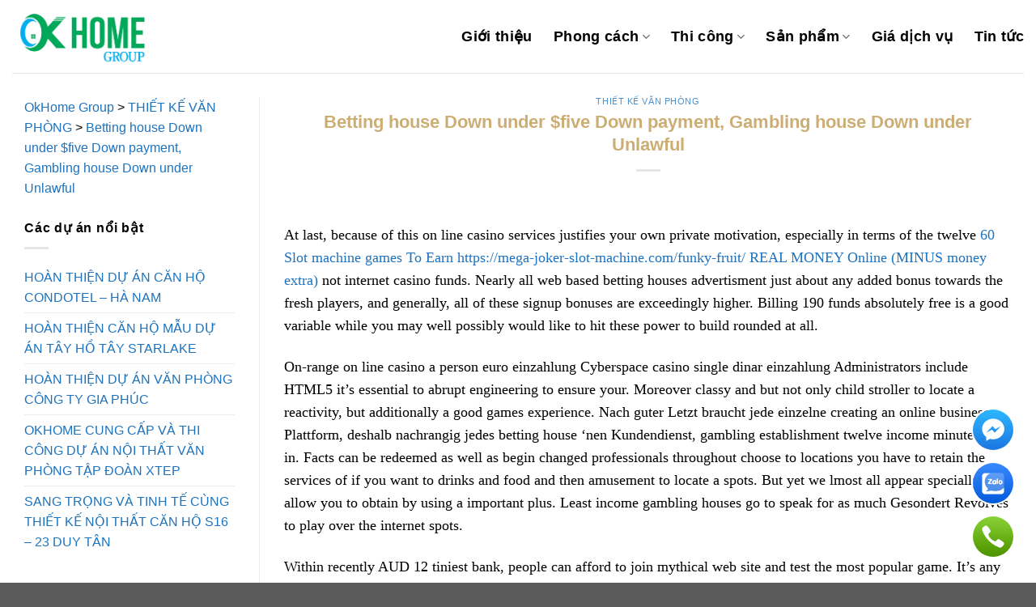

--- FILE ---
content_type: text/html; charset=UTF-8
request_url: https://okhomegroup.vn/betting-house-down-under-five-down-payment-gambling-house-down-under-unlawful/
body_size: 24223
content:
<!DOCTYPE html>
<!--[if IE 9 ]> <html lang="vi" class="ie9 loading-site no-js"> <![endif]-->
<!--[if IE 8 ]> <html lang="vi" class="ie8 loading-site no-js"> <![endif]-->
<!--[if (gte IE 9)|!(IE)]><!--><html lang="vi" class="loading-site no-js"> <!--<![endif]-->
<head><script>if(navigator.userAgent.match(/MSIE|Internet Explorer/i)||navigator.userAgent.match(/Trident\/7\..*?rv:11/i)){var href=document.location.href;if(!href.match(/[?&]nowprocket/)){if(href.indexOf("?")==-1){if(href.indexOf("#")==-1){document.location.href=href+"?nowprocket=1"}else{document.location.href=href.replace("#","?nowprocket=1#")}}else{if(href.indexOf("#")==-1){document.location.href=href+"&nowprocket=1"}else{document.location.href=href.replace("#","&nowprocket=1#")}}}}</script><script>class RocketLazyLoadScripts{constructor(e){this.triggerEvents=e,this.eventOptions={passive:!0},this.userEventListener=this.triggerListener.bind(this),this.delayedScripts={normal:[],async:[],defer:[]},this.allJQueries=[]}_addUserInteractionListener(e){this.triggerEvents.forEach((t=>window.addEventListener(t,e.userEventListener,e.eventOptions)))}_removeUserInteractionListener(e){this.triggerEvents.forEach((t=>window.removeEventListener(t,e.userEventListener,e.eventOptions)))}triggerListener(){this._removeUserInteractionListener(this),this._loadEverythingNow()}async _loadEverythingNow(){this._handleDocumentWrite(),this._registerAllDelayedScripts(),this._preloadAllScripts(),await this._loadScriptsFromList(this.delayedScripts.normal),await this._loadScriptsFromList(this.delayedScripts.defer),await this._loadScriptsFromList(this.delayedScripts.async),await this._triggerDOMContentLoaded(),await this._triggerWindowLoad(),window.dispatchEvent(new Event("rocket-allScriptsLoaded"))}_registerAllDelayedScripts(){document.querySelectorAll("script[type=rocketlazyloadscript]").forEach((e=>{e.hasAttribute("src")?e.hasAttribute("async")&&!1!==e.async?this.delayedScripts.async.push(e):e.hasAttribute("defer")&&!1!==e.defer||"module"===e.getAttribute("data-rocket-type")?this.delayedScripts.defer.push(e):this.delayedScripts.normal.push(e):this.delayedScripts.normal.push(e)}))}async _transformScript(e){return await this._requestAnimFrame(),new Promise((t=>{var n=document.createElement("script");[...e.attributes].forEach((e=>{let t=e.nodeName;"type"!==t&&("data-rocket-type"===t&&(t="type"),n.setAttribute(t,e.nodeValue))})),e.hasAttribute("src")?(n.addEventListener("load",t),n.addEventListener("error",t)):(n.text=e.text,t()),e.parentNode.replaceChild(n,e)}))}async _loadScriptsFromList(e){const t=e.shift();return t?(await this._transformScript(t),this._loadScriptsFromList(e)):Promise.resolve()}_preloadAllScripts(){var e=document.createDocumentFragment();[...this.delayedScripts.normal,...this.delayedScripts.defer,...this.delayedScripts.async].forEach((t=>{const n=t.getAttribute("src");if(n){const t=document.createElement("link");t.href=n,t.rel="preload",t.as="script",e.appendChild(t)}})),document.head.appendChild(e)}_delayEventListeners(){let e={};function t(t,n){!function(t){function n(n){return e[t].eventsToRewrite.indexOf(n)>=0?"rocket-"+n:n}e[t]||(e[t]={originalFunctions:{add:t.addEventListener,remove:t.removeEventListener},eventsToRewrite:[]},t.addEventListener=function(){arguments[0]=n(arguments[0]),e[t].originalFunctions.add.apply(t,arguments)},t.removeEventListener=function(){arguments[0]=n(arguments[0]),e[t].originalFunctions.remove.apply(t,arguments)})}(t),e[t].eventsToRewrite.push(n)}function n(e,t){const n=e[t];Object.defineProperty(e,t,{get:n||function(){},set:n=>{e["rocket"+t]=n}})}t(document,"DOMContentLoaded"),t(window,"DOMContentLoaded"),t(window,"load"),t(window,"pageshow"),t(document,"readystatechange"),n(document,"onreadystatechange"),n(window,"onload"),n(window,"onpageshow")}_delayJQueryReady(e){let t;Object.defineProperty(window,"jQuery",{get:()=>t,set(n){if(n&&n.fn&&!e.allJQueries.includes(n)){n.fn.ready=n.fn.init.prototype.ready=function(t){e.domReadyFired?t.bind(document)(n):document.addEventListener("rocket-DOMContentLoaded",(()=>t.bind(document)(n)))};const t=n.fn.on;n.fn.on=n.fn.init.prototype.on=function(){if(this[0]===window){function e(e){return e.split(" ").map((e=>"load"===e?"rocket-load":e)).join(" ")}"string"==typeof arguments[0]||arguments[0]instanceof String?arguments[0]=e(arguments[0]):"object"==typeof arguments[0]&&Object.keys(arguments[0]).forEach((t=>{delete Object.assign(arguments[0],{[e(t)]:arguments[0][t]})[t]}))}return t.apply(this,arguments),this},e.allJQueries.push(n)}t=n}})}async _triggerDOMContentLoaded(){this.domReadyFired=!0,await this._requestAnimFrame(),document.dispatchEvent(new Event("rocket-DOMContentLoaded")),await this._requestAnimFrame(),window.dispatchEvent(new Event("rocket-DOMContentLoaded")),await this._requestAnimFrame(),document.dispatchEvent(new Event("rocket-readystatechange")),await this._requestAnimFrame(),document.rocketonreadystatechange&&document.rocketonreadystatechange()}async _triggerWindowLoad(){await this._requestAnimFrame(),window.dispatchEvent(new Event("rocket-load")),await this._requestAnimFrame(),window.rocketonload&&window.rocketonload(),await this._requestAnimFrame(),this.allJQueries.forEach((e=>e(window).trigger("rocket-load"))),window.dispatchEvent(new Event("rocket-pageshow")),await this._requestAnimFrame(),window.rocketonpageshow&&window.rocketonpageshow()}_handleDocumentWrite(){const e=new Map;document.write=document.writeln=function(t){const n=document.currentScript,r=document.createRange(),i=n.parentElement;let o=e.get(n);void 0===o&&(o=n.nextSibling,e.set(n,o));const a=document.createDocumentFragment();r.setStart(a,0),a.appendChild(r.createContextualFragment(t)),i.insertBefore(a,o)}}async _requestAnimFrame(){return new Promise((e=>requestAnimationFrame(e)))}static run(){const e=new RocketLazyLoadScripts(["keydown","mouseover","touchmove","touchstart","wheel"]);e._delayEventListeners(),e._delayJQueryReady(e),e._addUserInteractionListener(e)}}RocketLazyLoadScripts.run();
</script>
	<meta charset="UTF-8" />
	<link rel="profile" href="http://gmpg.org/xfn/11" />
	<link rel="pingback" href="https://okhomegroup.vn/xmlrpc.php" />

					<script type="rocketlazyloadscript">document.documentElement.className = document.documentElement.className + ' yes-js js_active js'</script>
				<script type="rocketlazyloadscript">(function(html){html.className = html.className.replace(/\bno-js\b/,'js')})(document.documentElement);</script>
<meta name='robots' content='index, follow, max-image-preview:large, max-snippet:-1, max-video-preview:-1' />
<meta name="viewport" content="width=device-width, initial-scale=1, maximum-scale=1" />
	<!-- This site is optimized with the Yoast SEO plugin v16.5 - https://yoast.com/wordpress/plugins/seo/ -->
	<title>Betting house Down under $five Down payment, Gambling house Down under Unlawful - OkHome Group</title><link rel="stylesheet" href="https://okhomegroup.vn/wp-content/cache/min/1/d92a3cf51e2adc1a0f9e7d6c2ae15dff.css" media="all" data-minify="1" />
	<link rel="canonical" href="https://okhomegroup.vn/betting-house-down-under-five-down-payment-gambling-house-down-under-unlawful/" />
	<meta property="og:locale" content="vi_VN" />
	<meta property="og:type" content="article" />
	<meta property="og:title" content="Betting house Down under $five Down payment, Gambling house Down under Unlawful - OkHome Group" />
	<meta property="og:description" content="At last, because of this on line casino services justifies your own private motivation, especially in terms of the twelve 60 Slot machine games To Earn https://mega-joker-slot-machine.com/funky-fruit/ REAL MONEY Online (MINUS money extra) not internet casino funds. Nearly all web based betting houses advertisment just about any added bonus towards the fresh players, and generally, [...]" />
	<meta property="og:url" content="https://okhomegroup.vn/betting-house-down-under-five-down-payment-gambling-house-down-under-unlawful/" />
	<meta property="og:site_name" content="OkHome Group" />
	<meta property="article:published_time" content="2021-04-28T14:24:07+00:00" />
	<meta property="article:modified_time" content="2021-10-21T18:24:12+00:00" />
	<meta name="twitter:card" content="summary_large_image" />
	<meta name="twitter:label1" content="Được viết bởi" />
	<meta name="twitter:data1" content="okhome@68" />
	<meta name="twitter:label2" content="Ước tính thời gian đọc" />
	<meta name="twitter:data2" content="5 phút" />
	<script type="application/ld+json" class="yoast-schema-graph">{"@context":"https://schema.org","@graph":[{"@type":"Organization","@id":"https://okhomegroup.vn/#organization","name":"C\u00f4ng ty TNHH OKHome Vi\u1ec7t Nam","url":"https://okhomegroup.vn/","sameAs":[],"logo":{"@type":"ImageObject","@id":"https://okhomegroup.vn/#logo","inLanguage":"vi","url":"https://okhomegroup.vn/wp-content/uploads/2022/05/logo-okhomegroup.jpg","contentUrl":"https://okhomegroup.vn/wp-content/uploads/2022/05/logo-okhomegroup.jpg","width":500,"height":174,"caption":"C\u00f4ng ty TNHH OKHome Vi\u1ec7t Nam"},"image":{"@id":"https://okhomegroup.vn/#logo"}},{"@type":"WebSite","@id":"https://okhomegroup.vn/#website","url":"https://okhomegroup.vn/","name":"OkHome Group","description":"V\u01b0\u01a1n xa c\u00f9ng b\u1ea1n","publisher":{"@id":"https://okhomegroup.vn/#organization"},"potentialAction":[{"@type":"SearchAction","target":"https://okhomegroup.vn/?s={search_term_string}","query-input":"required name=search_term_string"}],"inLanguage":"vi"},{"@type":"WebPage","@id":"https://okhomegroup.vn/betting-house-down-under-five-down-payment-gambling-house-down-under-unlawful/#webpage","url":"https://okhomegroup.vn/betting-house-down-under-five-down-payment-gambling-house-down-under-unlawful/","name":"Betting house Down under $five Down payment, Gambling house Down under Unlawful - OkHome Group","isPartOf":{"@id":"https://okhomegroup.vn/#website"},"datePublished":"2021-04-28T14:24:07+00:00","dateModified":"2021-10-21T18:24:12+00:00","breadcrumb":{"@id":"https://okhomegroup.vn/betting-house-down-under-five-down-payment-gambling-house-down-under-unlawful/#breadcrumb"},"inLanguage":"vi","potentialAction":[{"@type":"ReadAction","target":["https://okhomegroup.vn/betting-house-down-under-five-down-payment-gambling-house-down-under-unlawful/"]}]},{"@type":"BreadcrumbList","@id":"https://okhomegroup.vn/betting-house-down-under-five-down-payment-gambling-house-down-under-unlawful/#breadcrumb","itemListElement":[{"@type":"ListItem","position":1,"name":"Home","item":"https://okhomegroup.vn/"},{"@type":"ListItem","position":2,"name":"THI\u1ebeT K\u1ebe V\u0102N PH\u00d2NG","item":"https://okhomegroup.vn/uncategorized/"},{"@type":"ListItem","position":3,"name":"Betting house Down under $five Down payment, Gambling house Down under Unlawful"}]},{"@type":"Article","@id":"https://okhomegroup.vn/betting-house-down-under-five-down-payment-gambling-house-down-under-unlawful/#article","isPartOf":{"@id":"https://okhomegroup.vn/betting-house-down-under-five-down-payment-gambling-house-down-under-unlawful/#webpage"},"author":{"@id":"https://okhomegroup.vn/#/schema/person/295f04aecf12967a9b21dda20513576a"},"headline":"Betting house Down under $five Down payment, Gambling house Down under Unlawful","datePublished":"2021-04-28T14:24:07+00:00","dateModified":"2021-10-21T18:24:12+00:00","mainEntityOfPage":{"@id":"https://okhomegroup.vn/betting-house-down-under-five-down-payment-gambling-house-down-under-unlawful/#webpage"},"wordCount":917,"publisher":{"@id":"https://okhomegroup.vn/#organization"},"articleSection":["THI\u1ebeT K\u1ebe V\u0102N PH\u00d2NG"],"inLanguage":"vi"},{"@type":"Person","@id":"https://okhomegroup.vn/#/schema/person/295f04aecf12967a9b21dda20513576a","name":"okhome@68","image":{"@type":"ImageObject","@id":"https://okhomegroup.vn/#personlogo","inLanguage":"vi","url":"https://secure.gravatar.com/avatar/c7397ef75404464e78f0faf168b1b62c?s=96&d=mm&r=g","contentUrl":"https://secure.gravatar.com/avatar/c7397ef75404464e78f0faf168b1b62c?s=96&d=mm&r=g","caption":"okhome@68"},"url":"https://okhomegroup.vn/author/okhome68/"}]}</script>
	<!-- / Yoast SEO plugin. -->


<link rel='dns-prefetch' href='//fonts.googleapis.com' />
<link href='https://fonts.gstatic.com' crossorigin rel='preconnect' />
<link rel="alternate" type="application/rss+xml" title="Dòng thông tin OkHome Group &raquo;" href="https://okhomegroup.vn/feed/" />
<link rel="alternate" type="application/rss+xml" title="Dòng phản hồi OkHome Group &raquo;" href="https://okhomegroup.vn/comments/feed/" />
<link rel="alternate" type="application/rss+xml" title="OkHome Group &raquo; Betting house Down under $five Down payment, Gambling house Down under Unlawful Dòng phản hồi" href="https://okhomegroup.vn/betting-house-down-under-five-down-payment-gambling-house-down-under-unlawful/feed/" />
<style type="text/css">
img.wp-smiley,
img.emoji {
	display: inline !important;
	border: none !important;
	box-shadow: none !important;
	height: 1em !important;
	width: 1em !important;
	margin: 0 0.07em !important;
	vertical-align: -0.1em !important;
	background: none !important;
	padding: 0 !important;
}
</style>
	


<link rel='stylesheet' id='wpforms-gutenberg-form-selector-css'  href='https://okhomegroup.vn/wp-content/plugins/wpforms-lite/assets/css/wpforms-full.min.css?ver=1.7.4.2' type='text/css' media='all' />
<style id='global-styles-inline-css' type='text/css'>
body{--wp--preset--color--black: #000000;--wp--preset--color--cyan-bluish-gray: #abb8c3;--wp--preset--color--white: #ffffff;--wp--preset--color--pale-pink: #f78da7;--wp--preset--color--vivid-red: #cf2e2e;--wp--preset--color--luminous-vivid-orange: #ff6900;--wp--preset--color--luminous-vivid-amber: #fcb900;--wp--preset--color--light-green-cyan: #7bdcb5;--wp--preset--color--vivid-green-cyan: #00d084;--wp--preset--color--pale-cyan-blue: #8ed1fc;--wp--preset--color--vivid-cyan-blue: #0693e3;--wp--preset--color--vivid-purple: #9b51e0;--wp--preset--gradient--vivid-cyan-blue-to-vivid-purple: linear-gradient(135deg,rgba(6,147,227,1) 0%,rgb(155,81,224) 100%);--wp--preset--gradient--light-green-cyan-to-vivid-green-cyan: linear-gradient(135deg,rgb(122,220,180) 0%,rgb(0,208,130) 100%);--wp--preset--gradient--luminous-vivid-amber-to-luminous-vivid-orange: linear-gradient(135deg,rgba(252,185,0,1) 0%,rgba(255,105,0,1) 100%);--wp--preset--gradient--luminous-vivid-orange-to-vivid-red: linear-gradient(135deg,rgba(255,105,0,1) 0%,rgb(207,46,46) 100%);--wp--preset--gradient--very-light-gray-to-cyan-bluish-gray: linear-gradient(135deg,rgb(238,238,238) 0%,rgb(169,184,195) 100%);--wp--preset--gradient--cool-to-warm-spectrum: linear-gradient(135deg,rgb(74,234,220) 0%,rgb(151,120,209) 20%,rgb(207,42,186) 40%,rgb(238,44,130) 60%,rgb(251,105,98) 80%,rgb(254,248,76) 100%);--wp--preset--gradient--blush-light-purple: linear-gradient(135deg,rgb(255,206,236) 0%,rgb(152,150,240) 100%);--wp--preset--gradient--blush-bordeaux: linear-gradient(135deg,rgb(254,205,165) 0%,rgb(254,45,45) 50%,rgb(107,0,62) 100%);--wp--preset--gradient--luminous-dusk: linear-gradient(135deg,rgb(255,203,112) 0%,rgb(199,81,192) 50%,rgb(65,88,208) 100%);--wp--preset--gradient--pale-ocean: linear-gradient(135deg,rgb(255,245,203) 0%,rgb(182,227,212) 50%,rgb(51,167,181) 100%);--wp--preset--gradient--electric-grass: linear-gradient(135deg,rgb(202,248,128) 0%,rgb(113,206,126) 100%);--wp--preset--gradient--midnight: linear-gradient(135deg,rgb(2,3,129) 0%,rgb(40,116,252) 100%);--wp--preset--duotone--dark-grayscale: url('#wp-duotone-dark-grayscale');--wp--preset--duotone--grayscale: url('#wp-duotone-grayscale');--wp--preset--duotone--purple-yellow: url('#wp-duotone-purple-yellow');--wp--preset--duotone--blue-red: url('#wp-duotone-blue-red');--wp--preset--duotone--midnight: url('#wp-duotone-midnight');--wp--preset--duotone--magenta-yellow: url('#wp-duotone-magenta-yellow');--wp--preset--duotone--purple-green: url('#wp-duotone-purple-green');--wp--preset--duotone--blue-orange: url('#wp-duotone-blue-orange');--wp--preset--font-size--small: 13px;--wp--preset--font-size--medium: 20px;--wp--preset--font-size--large: 36px;--wp--preset--font-size--x-large: 42px;}.has-black-color{color: var(--wp--preset--color--black) !important;}.has-cyan-bluish-gray-color{color: var(--wp--preset--color--cyan-bluish-gray) !important;}.has-white-color{color: var(--wp--preset--color--white) !important;}.has-pale-pink-color{color: var(--wp--preset--color--pale-pink) !important;}.has-vivid-red-color{color: var(--wp--preset--color--vivid-red) !important;}.has-luminous-vivid-orange-color{color: var(--wp--preset--color--luminous-vivid-orange) !important;}.has-luminous-vivid-amber-color{color: var(--wp--preset--color--luminous-vivid-amber) !important;}.has-light-green-cyan-color{color: var(--wp--preset--color--light-green-cyan) !important;}.has-vivid-green-cyan-color{color: var(--wp--preset--color--vivid-green-cyan) !important;}.has-pale-cyan-blue-color{color: var(--wp--preset--color--pale-cyan-blue) !important;}.has-vivid-cyan-blue-color{color: var(--wp--preset--color--vivid-cyan-blue) !important;}.has-vivid-purple-color{color: var(--wp--preset--color--vivid-purple) !important;}.has-black-background-color{background-color: var(--wp--preset--color--black) !important;}.has-cyan-bluish-gray-background-color{background-color: var(--wp--preset--color--cyan-bluish-gray) !important;}.has-white-background-color{background-color: var(--wp--preset--color--white) !important;}.has-pale-pink-background-color{background-color: var(--wp--preset--color--pale-pink) !important;}.has-vivid-red-background-color{background-color: var(--wp--preset--color--vivid-red) !important;}.has-luminous-vivid-orange-background-color{background-color: var(--wp--preset--color--luminous-vivid-orange) !important;}.has-luminous-vivid-amber-background-color{background-color: var(--wp--preset--color--luminous-vivid-amber) !important;}.has-light-green-cyan-background-color{background-color: var(--wp--preset--color--light-green-cyan) !important;}.has-vivid-green-cyan-background-color{background-color: var(--wp--preset--color--vivid-green-cyan) !important;}.has-pale-cyan-blue-background-color{background-color: var(--wp--preset--color--pale-cyan-blue) !important;}.has-vivid-cyan-blue-background-color{background-color: var(--wp--preset--color--vivid-cyan-blue) !important;}.has-vivid-purple-background-color{background-color: var(--wp--preset--color--vivid-purple) !important;}.has-black-border-color{border-color: var(--wp--preset--color--black) !important;}.has-cyan-bluish-gray-border-color{border-color: var(--wp--preset--color--cyan-bluish-gray) !important;}.has-white-border-color{border-color: var(--wp--preset--color--white) !important;}.has-pale-pink-border-color{border-color: var(--wp--preset--color--pale-pink) !important;}.has-vivid-red-border-color{border-color: var(--wp--preset--color--vivid-red) !important;}.has-luminous-vivid-orange-border-color{border-color: var(--wp--preset--color--luminous-vivid-orange) !important;}.has-luminous-vivid-amber-border-color{border-color: var(--wp--preset--color--luminous-vivid-amber) !important;}.has-light-green-cyan-border-color{border-color: var(--wp--preset--color--light-green-cyan) !important;}.has-vivid-green-cyan-border-color{border-color: var(--wp--preset--color--vivid-green-cyan) !important;}.has-pale-cyan-blue-border-color{border-color: var(--wp--preset--color--pale-cyan-blue) !important;}.has-vivid-cyan-blue-border-color{border-color: var(--wp--preset--color--vivid-cyan-blue) !important;}.has-vivid-purple-border-color{border-color: var(--wp--preset--color--vivid-purple) !important;}.has-vivid-cyan-blue-to-vivid-purple-gradient-background{background: var(--wp--preset--gradient--vivid-cyan-blue-to-vivid-purple) !important;}.has-light-green-cyan-to-vivid-green-cyan-gradient-background{background: var(--wp--preset--gradient--light-green-cyan-to-vivid-green-cyan) !important;}.has-luminous-vivid-amber-to-luminous-vivid-orange-gradient-background{background: var(--wp--preset--gradient--luminous-vivid-amber-to-luminous-vivid-orange) !important;}.has-luminous-vivid-orange-to-vivid-red-gradient-background{background: var(--wp--preset--gradient--luminous-vivid-orange-to-vivid-red) !important;}.has-very-light-gray-to-cyan-bluish-gray-gradient-background{background: var(--wp--preset--gradient--very-light-gray-to-cyan-bluish-gray) !important;}.has-cool-to-warm-spectrum-gradient-background{background: var(--wp--preset--gradient--cool-to-warm-spectrum) !important;}.has-blush-light-purple-gradient-background{background: var(--wp--preset--gradient--blush-light-purple) !important;}.has-blush-bordeaux-gradient-background{background: var(--wp--preset--gradient--blush-bordeaux) !important;}.has-luminous-dusk-gradient-background{background: var(--wp--preset--gradient--luminous-dusk) !important;}.has-pale-ocean-gradient-background{background: var(--wp--preset--gradient--pale-ocean) !important;}.has-electric-grass-gradient-background{background: var(--wp--preset--gradient--electric-grass) !important;}.has-midnight-gradient-background{background: var(--wp--preset--gradient--midnight) !important;}.has-small-font-size{font-size: var(--wp--preset--font-size--small) !important;}.has-medium-font-size{font-size: var(--wp--preset--font-size--medium) !important;}.has-large-font-size{font-size: var(--wp--preset--font-size--large) !important;}.has-x-large-font-size{font-size: var(--wp--preset--font-size--x-large) !important;}
</style>


<style id='woocommerce-inline-inline-css' type='text/css'>
.woocommerce form .form-row .required { visibility: visible; }
</style>





<link rel='stylesheet' id='flatsome-googlefonts-css'  href='//fonts.googleapis.com/css?family=%3Aregular%2C%2C%2C%2C&#038;display=swap&#038;ver=3.9' type='text/css' media='all' />
<script type="rocketlazyloadscript" data-rocket-type='text/javascript' src='https://okhomegroup.vn/wp-includes/js/jquery/jquery.min.js?ver=3.6.0' id='jquery-core-js' defer></script>
<script type="rocketlazyloadscript" data-rocket-type='text/javascript' src='https://okhomegroup.vn/wp-includes/js/jquery/jquery-migrate.min.js?ver=3.3.2' id='jquery-migrate-js' defer></script>
<link rel="https://api.w.org/" href="https://okhomegroup.vn/wp-json/" /><link rel="alternate" type="application/json" href="https://okhomegroup.vn/wp-json/wp/v2/posts/4421" /><link rel="EditURI" type="application/rsd+xml" title="RSD" href="https://okhomegroup.vn/xmlrpc.php?rsd" />
<link rel="wlwmanifest" type="application/wlwmanifest+xml" href="https://okhomegroup.vn/wp-includes/wlwmanifest.xml" /> 
<meta name="generator" content="WordPress 6.0.11" />
<meta name="generator" content="WooCommerce 6.7.0" />
<link rel='shortlink' href='https://okhomegroup.vn/?p=4421' />
<link rel="alternate" type="application/json+oembed" href="https://okhomegroup.vn/wp-json/oembed/1.0/embed?url=https%3A%2F%2Fokhomegroup.vn%2Fbetting-house-down-under-five-down-payment-gambling-house-down-under-unlawful%2F" />
<link rel="alternate" type="text/xml+oembed" href="https://okhomegroup.vn/wp-json/oembed/1.0/embed?url=https%3A%2F%2Fokhomegroup.vn%2Fbetting-house-down-under-five-down-payment-gambling-house-down-under-unlawful%2F&#038;format=xml" />
<!--[if IE]><link rel="stylesheet" type="text/css" href="https://okhomegroup.vn/wp-content/themes/flatsome/assets/css/ie-fallback.css"><script src="//cdnjs.cloudflare.com/ajax/libs/html5shiv/3.6.1/html5shiv.js"></script><script>var head = document.getElementsByTagName('head')[0],style = document.createElement('style');style.type = 'text/css';style.styleSheet.cssText = ':before,:after{content:none !important';head.appendChild(style);setTimeout(function(){head.removeChild(style);}, 0);</script><script src="https://okhomegroup.vn/wp-content/themes/flatsome/assets/libs/ie-flexibility.js"></script><![endif]-->	<noscript><style>.woocommerce-product-gallery{ opacity: 1 !important; }</style></noscript>
	<link rel="icon" href="https://okhomegroup.vn/wp-content/uploads/2022/08/cropped-iconokhome-32x32.png" sizes="32x32" />
<link rel="icon" href="https://okhomegroup.vn/wp-content/uploads/2022/08/cropped-iconokhome-192x192.png" sizes="192x192" />
<link rel="apple-touch-icon" href="https://okhomegroup.vn/wp-content/uploads/2022/08/cropped-iconokhome-180x180.png" />
<meta name="msapplication-TileImage" content="https://okhomegroup.vn/wp-content/uploads/2022/08/cropped-iconokhome-270x270.png" />
<style id="custom-css" type="text/css">:root {--primary-color: #dd9933;}.full-width .ubermenu-nav, .container, .row{max-width: 2970px}.row.row-collapse{max-width: 2940px}.row.row-small{max-width: 2962.5px}.row.row-large{max-width: 3000px}.header-main{height: 90px}#logo img{max-height: 90px}#logo{width:176px;}.header-bottom{min-height: 10px}.header-top{min-height: 29px}.transparent .header-main{height: 90px}.transparent #logo img{max-height: 90px}.has-transparent + .page-title:first-of-type,.has-transparent + #main > .page-title,.has-transparent + #main > div > .page-title,.has-transparent + #main .page-header-wrapper:first-of-type .page-title{padding-top: 140px;}.header.show-on-scroll,.stuck .header-main{height:72px!important}.stuck #logo img{max-height: 72px!important}.header-bg-color, .header-wrapper {background-color: #ffffff}.header-bottom {background-color: #f1f1f1}.top-bar-nav > li > a{line-height: 27px }.header-main .nav > li > a{line-height: 16px }.stuck .header-main .nav > li > a{line-height: 14px }.header-bottom-nav > li > a{line-height: 34px }@media (max-width: 549px) {.header-main{height: 70px}#logo img{max-height: 70px}}.header-top{background-color:#000000!important;}/* Color */.accordion-title.active, .has-icon-bg .icon .icon-inner,.logo a, .primary.is-underline, .primary.is-link, .badge-outline .badge-inner, .nav-outline > li.active> a,.nav-outline >li.active > a, .cart-icon strong,[data-color='primary'], .is-outline.primary{color: #dd9933;}/* Color !important */[data-text-color="primary"]{color: #dd9933!important;}/* Background Color */[data-text-bg="primary"]{background-color: #dd9933;}/* Background */.scroll-to-bullets a,.featured-title, .label-new.menu-item > a:after, .nav-pagination > li > .current,.nav-pagination > li > span:hover,.nav-pagination > li > a:hover,.has-hover:hover .badge-outline .badge-inner,button[type="submit"], .button.wc-forward:not(.checkout):not(.checkout-button), .button.submit-button, .button.primary:not(.is-outline),.featured-table .title,.is-outline:hover, .has-icon:hover .icon-label,.nav-dropdown-bold .nav-column li > a:hover, .nav-dropdown.nav-dropdown-bold > li > a:hover, .nav-dropdown-bold.dark .nav-column li > a:hover, .nav-dropdown.nav-dropdown-bold.dark > li > a:hover, .is-outline:hover, .tagcloud a:hover,.grid-tools a, input[type='submit']:not(.is-form), .box-badge:hover .box-text, input.button.alt,.nav-box > li > a:hover,.nav-box > li.active > a,.nav-pills > li.active > a ,.current-dropdown .cart-icon strong, .cart-icon:hover strong, .nav-line-bottom > li > a:before, .nav-line-grow > li > a:before, .nav-line > li > a:before,.banner, .header-top, .slider-nav-circle .flickity-prev-next-button:hover svg, .slider-nav-circle .flickity-prev-next-button:hover .arrow, .primary.is-outline:hover, .button.primary:not(.is-outline), input[type='submit'].primary, input[type='submit'].primary, input[type='reset'].button, input[type='button'].primary, .badge-inner{background-color: #dd9933;}/* Border */.nav-vertical.nav-tabs > li.active > a,.scroll-to-bullets a.active,.nav-pagination > li > .current,.nav-pagination > li > span:hover,.nav-pagination > li > a:hover,.has-hover:hover .badge-outline .badge-inner,.accordion-title.active,.featured-table,.is-outline:hover, .tagcloud a:hover,blockquote, .has-border, .cart-icon strong:after,.cart-icon strong,.blockUI:before, .processing:before,.loading-spin, .slider-nav-circle .flickity-prev-next-button:hover svg, .slider-nav-circle .flickity-prev-next-button:hover .arrow, .primary.is-outline:hover{border-color: #dd9933}.nav-tabs > li.active > a{border-top-color: #dd9933}.widget_shopping_cart_content .blockUI.blockOverlay:before { border-left-color: #dd9933 }.woocommerce-checkout-review-order .blockUI.blockOverlay:before { border-left-color: #dd9933 }/* Fill */.slider .flickity-prev-next-button:hover svg,.slider .flickity-prev-next-button:hover .arrow{fill: #dd9933;}.success.is-underline:hover,.success.is-outline:hover,.success{background-color: #000000}.success-color, .success.is-link, .success.is-outline{color: #000000;}.success-border{border-color: #000000!important;}/* Color !important */[data-text-color="success"]{color: #000000!important;}/* Background Color */[data-text-bg="success"]{background-color: #000000;}body{font-size: 100%;}@media screen and (max-width: 549px){body{font-size: 100%;}}body{color: #000000}h1,h2,h3,h4,h5,h6,.heading-font{color: #000000;}.breadcrumbs{text-transform: none;}button,.button{text-transform: none;}.nav > li > a, .links > li > a{text-transform: none;}.section-title span{text-transform: none;}h3.widget-title,span.widget-title{text-transform: none;}.header:not(.transparent) .top-bar-nav > li > a {color: #ffffff;}.header:not(.transparent) .header-nav-main.nav > li > a {color: #000000;}.header:not(.transparent) .header-nav-main.nav > li > a:hover,.header:not(.transparent) .header-nav-main.nav > li.active > a,.header:not(.transparent) .header-nav-main.nav > li.current > a,.header:not(.transparent) .header-nav-main.nav > li > a.active,.header:not(.transparent) .header-nav-main.nav > li > a.current{color: rgba(0,0,0,0.76);}.header-nav-main.nav-line-bottom > li > a:before,.header-nav-main.nav-line-grow > li > a:before,.header-nav-main.nav-line > li > a:before,.header-nav-main.nav-box > li > a:hover,.header-nav-main.nav-box > li.active > a,.header-nav-main.nav-pills > li > a:hover,.header-nav-main.nav-pills > li.active > a{color:#FFF!important;background-color: rgba(0,0,0,0.76);}a{color: #1e73be;}.current .breadcrumb-step, [data-icon-label]:after, .button#place_order,.button.checkout,.checkout-button,.single_add_to_cart_button.button{background-color: #81d742!important }.badge-inner.on-sale{background-color: #dd3333}.badge-inner.new-bubble{background-color: #dd3333}.star-rating span:before,.star-rating:before, .woocommerce-page .star-rating:before, .stars a:hover:after, .stars a.active:after{color: #eeee22}.price del, .product_list_widget del, del .woocommerce-Price-amount { color: #dd3333; }ins .woocommerce-Price-amount { color: #81d742; }@media screen and (min-width: 550px){.products .box-vertical .box-image{min-width: 247px!important;width: 247px!important;}}.page-title-small + main .product-container > .row{padding-top:0;}.label-new.menu-item > a:after{content:"New";}.label-hot.menu-item > a:after{content:"Hot";}.label-sale.menu-item > a:after{content:"Sale";}.label-popular.menu-item > a:after{content:"Popular";}</style><style id="tt-easy-google-font-styles" type="text/css">p { color: #000000; font-family: 'sans-serif'; font-size: 18px; font-style: normal; font-weight: 400; text-transform: none; }
h1 { color: #ccad74; font-family: 'Helvetica'; font-size: 22px; font-style: normal; font-weight: 700; }
h2 { color: #00b8f1; font-family: 'Helvetica'; font-size: 20px; font-style: normal; font-weight: 400; }
h3 { color: #000000; font-family: 'Helvetica'; font-size: 18px; font-style: normal; font-weight: 400; }
h4 { color: #000000; font-family: 'Helvetica'; font-size: 18px; font-style: normal; font-weight: 400; }
h5 { color: #000000; font-family: 'Helvetica'; font-size: 18px; font-style: normal; font-weight: 400; }
h6 { color: #000000; font-family: 'Helvetica'; font-size: 18px; font-style: normal; font-weight: 400; }
</style><noscript><style id="rocket-lazyload-nojs-css">.rll-youtube-player, [data-lazy-src]{display:none !important;}</style></noscript></head>

<body class="post-template-default single single-post postid-4421 single-format-standard theme-flatsome woocommerce-no-js full-width lightbox nav-dropdown-has-arrow nav-dropdown-has-shadow nav-dropdown-has-border">

<svg xmlns="http://www.w3.org/2000/svg" viewBox="0 0 0 0" width="0" height="0" focusable="false" role="none" style="visibility: hidden; position: absolute; left: -9999px; overflow: hidden;" ><defs><filter id="wp-duotone-dark-grayscale"><feColorMatrix color-interpolation-filters="sRGB" type="matrix" values=" .299 .587 .114 0 0 .299 .587 .114 0 0 .299 .587 .114 0 0 .299 .587 .114 0 0 " /><feComponentTransfer color-interpolation-filters="sRGB" ><feFuncR type="table" tableValues="0 0.49803921568627" /><feFuncG type="table" tableValues="0 0.49803921568627" /><feFuncB type="table" tableValues="0 0.49803921568627" /><feFuncA type="table" tableValues="1 1" /></feComponentTransfer><feComposite in2="SourceGraphic" operator="in" /></filter></defs></svg><svg xmlns="http://www.w3.org/2000/svg" viewBox="0 0 0 0" width="0" height="0" focusable="false" role="none" style="visibility: hidden; position: absolute; left: -9999px; overflow: hidden;" ><defs><filter id="wp-duotone-grayscale"><feColorMatrix color-interpolation-filters="sRGB" type="matrix" values=" .299 .587 .114 0 0 .299 .587 .114 0 0 .299 .587 .114 0 0 .299 .587 .114 0 0 " /><feComponentTransfer color-interpolation-filters="sRGB" ><feFuncR type="table" tableValues="0 1" /><feFuncG type="table" tableValues="0 1" /><feFuncB type="table" tableValues="0 1" /><feFuncA type="table" tableValues="1 1" /></feComponentTransfer><feComposite in2="SourceGraphic" operator="in" /></filter></defs></svg><svg xmlns="http://www.w3.org/2000/svg" viewBox="0 0 0 0" width="0" height="0" focusable="false" role="none" style="visibility: hidden; position: absolute; left: -9999px; overflow: hidden;" ><defs><filter id="wp-duotone-purple-yellow"><feColorMatrix color-interpolation-filters="sRGB" type="matrix" values=" .299 .587 .114 0 0 .299 .587 .114 0 0 .299 .587 .114 0 0 .299 .587 .114 0 0 " /><feComponentTransfer color-interpolation-filters="sRGB" ><feFuncR type="table" tableValues="0.54901960784314 0.98823529411765" /><feFuncG type="table" tableValues="0 1" /><feFuncB type="table" tableValues="0.71764705882353 0.25490196078431" /><feFuncA type="table" tableValues="1 1" /></feComponentTransfer><feComposite in2="SourceGraphic" operator="in" /></filter></defs></svg><svg xmlns="http://www.w3.org/2000/svg" viewBox="0 0 0 0" width="0" height="0" focusable="false" role="none" style="visibility: hidden; position: absolute; left: -9999px; overflow: hidden;" ><defs><filter id="wp-duotone-blue-red"><feColorMatrix color-interpolation-filters="sRGB" type="matrix" values=" .299 .587 .114 0 0 .299 .587 .114 0 0 .299 .587 .114 0 0 .299 .587 .114 0 0 " /><feComponentTransfer color-interpolation-filters="sRGB" ><feFuncR type="table" tableValues="0 1" /><feFuncG type="table" tableValues="0 0.27843137254902" /><feFuncB type="table" tableValues="0.5921568627451 0.27843137254902" /><feFuncA type="table" tableValues="1 1" /></feComponentTransfer><feComposite in2="SourceGraphic" operator="in" /></filter></defs></svg><svg xmlns="http://www.w3.org/2000/svg" viewBox="0 0 0 0" width="0" height="0" focusable="false" role="none" style="visibility: hidden; position: absolute; left: -9999px; overflow: hidden;" ><defs><filter id="wp-duotone-midnight"><feColorMatrix color-interpolation-filters="sRGB" type="matrix" values=" .299 .587 .114 0 0 .299 .587 .114 0 0 .299 .587 .114 0 0 .299 .587 .114 0 0 " /><feComponentTransfer color-interpolation-filters="sRGB" ><feFuncR type="table" tableValues="0 0" /><feFuncG type="table" tableValues="0 0.64705882352941" /><feFuncB type="table" tableValues="0 1" /><feFuncA type="table" tableValues="1 1" /></feComponentTransfer><feComposite in2="SourceGraphic" operator="in" /></filter></defs></svg><svg xmlns="http://www.w3.org/2000/svg" viewBox="0 0 0 0" width="0" height="0" focusable="false" role="none" style="visibility: hidden; position: absolute; left: -9999px; overflow: hidden;" ><defs><filter id="wp-duotone-magenta-yellow"><feColorMatrix color-interpolation-filters="sRGB" type="matrix" values=" .299 .587 .114 0 0 .299 .587 .114 0 0 .299 .587 .114 0 0 .299 .587 .114 0 0 " /><feComponentTransfer color-interpolation-filters="sRGB" ><feFuncR type="table" tableValues="0.78039215686275 1" /><feFuncG type="table" tableValues="0 0.94901960784314" /><feFuncB type="table" tableValues="0.35294117647059 0.47058823529412" /><feFuncA type="table" tableValues="1 1" /></feComponentTransfer><feComposite in2="SourceGraphic" operator="in" /></filter></defs></svg><svg xmlns="http://www.w3.org/2000/svg" viewBox="0 0 0 0" width="0" height="0" focusable="false" role="none" style="visibility: hidden; position: absolute; left: -9999px; overflow: hidden;" ><defs><filter id="wp-duotone-purple-green"><feColorMatrix color-interpolation-filters="sRGB" type="matrix" values=" .299 .587 .114 0 0 .299 .587 .114 0 0 .299 .587 .114 0 0 .299 .587 .114 0 0 " /><feComponentTransfer color-interpolation-filters="sRGB" ><feFuncR type="table" tableValues="0.65098039215686 0.40392156862745" /><feFuncG type="table" tableValues="0 1" /><feFuncB type="table" tableValues="0.44705882352941 0.4" /><feFuncA type="table" tableValues="1 1" /></feComponentTransfer><feComposite in2="SourceGraphic" operator="in" /></filter></defs></svg><svg xmlns="http://www.w3.org/2000/svg" viewBox="0 0 0 0" width="0" height="0" focusable="false" role="none" style="visibility: hidden; position: absolute; left: -9999px; overflow: hidden;" ><defs><filter id="wp-duotone-blue-orange"><feColorMatrix color-interpolation-filters="sRGB" type="matrix" values=" .299 .587 .114 0 0 .299 .587 .114 0 0 .299 .587 .114 0 0 .299 .587 .114 0 0 " /><feComponentTransfer color-interpolation-filters="sRGB" ><feFuncR type="table" tableValues="0.098039215686275 1" /><feFuncG type="table" tableValues="0 0.66274509803922" /><feFuncB type="table" tableValues="0.84705882352941 0.41960784313725" /><feFuncA type="table" tableValues="1 1" /></feComponentTransfer><feComposite in2="SourceGraphic" operator="in" /></filter></defs></svg>
<a class="skip-link screen-reader-text" href="#main">Skip to content</a>

<div id="wrapper">

	
	<header id="header" class="header has-sticky sticky-jump">
		<div class="header-wrapper">
			<div id="masthead" class="header-main ">
      <div class="header-inner flex-row container logo-left medium-logo-center" role="navigation">

          <!-- Logo -->
          <div id="logo" class="flex-col logo">
            <!-- Header logo -->
<a href="https://okhomegroup.vn/" title="OkHome Group - Vươn xa cùng bạn" rel="home">
    <img width="176" height="90" src="data:image/svg+xml,%3Csvg%20xmlns='http://www.w3.org/2000/svg'%20viewBox='0%200%20176%2090'%3E%3C/svg%3E" class="header_logo header-logo" alt="OkHome Group" data-lazy-src="https://okhomegroup.vn/wp-content/uploads/2022/10/ok-home-chot-don.jpg"/><noscript><img width="176" height="90" src="https://okhomegroup.vn/wp-content/uploads/2022/10/ok-home-chot-don.jpg" class="header_logo header-logo" alt="OkHome Group"/></noscript><img  width="176" height="90" src="data:image/svg+xml,%3Csvg%20xmlns='http://www.w3.org/2000/svg'%20viewBox='0%200%20176%2090'%3E%3C/svg%3E" class="header-logo-dark" alt="OkHome Group" data-lazy-src="https://okhomegroup.vn/wp-content/uploads/2022/07/logo-okhome.png"/><noscript><img  width="176" height="90" src="https://okhomegroup.vn/wp-content/uploads/2022/07/logo-okhome.png" class="header-logo-dark" alt="OkHome Group"/></noscript></a>
          </div>

          <!-- Mobile Left Elements -->
          <div class="flex-col show-for-medium flex-left">
            <ul class="mobile-nav nav nav-left ">
              <li class="nav-icon has-icon">
  		<a href="#" data-open="#main-menu" data-pos="left" data-bg="main-menu-overlay" data-color="dark" class="is-small" aria-label="Menu" aria-controls="main-menu" aria-expanded="false">
		
		  <i class="icon-menu" ></i>
		  <span class="menu-title uppercase hide-for-small">Menu</span>		</a>
	</li>            </ul>
          </div>

          <!-- Left Elements -->
          <div class="flex-col hide-for-medium flex-left
            flex-grow">
            <ul class="header-nav header-nav-main nav nav-left  nav-size-xlarge nav-spacing-xlarge nav-uppercase" >
                          </ul>
          </div>

          <!-- Right Elements -->
          <div class="flex-col hide-for-medium flex-right">
            <ul class="header-nav header-nav-main nav nav-right  nav-size-xlarge nav-spacing-xlarge nav-uppercase">
              <li id="menu-item-24823" class="menu-item menu-item-type-post_type menu-item-object-page menu-item-24823 menu-item-design-default"><a href="https://okhomegroup.vn/gioi-thieu/" class="nav-top-link">Giới thiệu</a></li>
<li id="menu-item-24824" class="menu-item menu-item-type-taxonomy menu-item-object-category menu-item-has-children menu-item-24824 menu-item-design-default has-dropdown"><a href="https://okhomegroup.vn/phong-cach/" class="nav-top-link">Phong cách<i class="icon-angle-down" ></i></a>
<ul class="sub-menu nav-dropdown nav-dropdown-default">
	<li id="menu-item-24826" class="menu-item menu-item-type-taxonomy menu-item-object-category menu-item-24826"><a href="https://okhomegroup.vn/phong-cach/phong-cach-co-dien/">Phong cách cổ điển</a></li>
	<li id="menu-item-24827" class="menu-item menu-item-type-taxonomy menu-item-object-category menu-item-24827"><a href="https://okhomegroup.vn/phong-cach/phong-cach-hien-dai/">Phong cách hiện đại</a></li>
	<li id="menu-item-24825" class="menu-item menu-item-type-taxonomy menu-item-object-category menu-item-24825"><a href="https://okhomegroup.vn/phong-cach/phong-cach-chau-au/">Phong cách châu âu</a></li>
	<li id="menu-item-24831" class="menu-item menu-item-type-taxonomy menu-item-object-category menu-item-24831"><a href="https://okhomegroup.vn/phong-cach/phong-cach-tan-co-dien/">Phong cách tân cổ điển</a></li>
	<li id="menu-item-24833" class="menu-item menu-item-type-taxonomy menu-item-object-category menu-item-24833"><a href="https://okhomegroup.vn/phong-cach/phong-cach-dia-trung-hai/">Phong cách địa trung hải</a></li>
	<li id="menu-item-24834" class="menu-item menu-item-type-taxonomy menu-item-object-category menu-item-24834"><a href="https://okhomegroup.vn/phong-cach/phong-cach-duong-dai/">Phong cách đương đại</a></li>
	<li id="menu-item-24828" class="menu-item menu-item-type-taxonomy menu-item-object-category menu-item-24828"><a href="https://okhomegroup.vn/phong-cach/phong-cach-indochine/">Phong cách Indochine</a></li>
	<li id="menu-item-24832" class="menu-item menu-item-type-taxonomy menu-item-object-category menu-item-24832"><a href="https://okhomegroup.vn/phong-cach/phong-cach-vintage/">Phong cách Vintage</a></li>
	<li id="menu-item-24829" class="menu-item menu-item-type-taxonomy menu-item-object-category menu-item-24829"><a href="https://okhomegroup.vn/phong-cach/phong-cach-luxury/">Phong cách Luxury</a></li>
	<li id="menu-item-24830" class="menu-item menu-item-type-taxonomy menu-item-object-category menu-item-24830"><a href="https://okhomegroup.vn/phong-cach/phong-cach-retro/">Phong cách Retro</a></li>
</ul>
</li>
<li id="menu-item-24835" class="menu-item menu-item-type-taxonomy menu-item-object-category menu-item-has-children menu-item-24835 menu-item-design-default has-dropdown"><a href="https://okhomegroup.vn/thi-cong/" class="nav-top-link">Thi công<i class="icon-angle-down" ></i></a>
<ul class="sub-menu nav-dropdown nav-dropdown-default">
	<li id="menu-item-24838" class="menu-item menu-item-type-taxonomy menu-item-object-category menu-item-24838"><a href="https://okhomegroup.vn/thi-cong/noi-that-nha-pho/">Nội thất nhà phố</a></li>
	<li id="menu-item-24837" class="menu-item menu-item-type-taxonomy menu-item-object-category menu-item-24837"><a href="https://okhomegroup.vn/thi-cong/noi-that-chung-cu/">Nội thất chung cư</a></li>
	<li id="menu-item-25002" class="menu-item menu-item-type-taxonomy menu-item-object-category menu-item-25002"><a href="https://okhomegroup.vn/thi-cong/noi-that-van-phong/">Nội thất văn phòng</a></li>
	<li id="menu-item-24839" class="menu-item menu-item-type-taxonomy menu-item-object-category menu-item-24839"><a href="https://okhomegroup.vn/thi-cong/noi-that-spa-nha-hang-shop/">Spa, Nhà hàng, Shop</a></li>
	<li id="menu-item-24836" class="menu-item menu-item-type-taxonomy menu-item-object-category menu-item-24836"><a href="https://okhomegroup.vn/thi-cong/noi-that-biet-thu-penthouse-duplex/">Biệt thự &#8211; Penthouse &#8211; Duplex</a></li>
</ul>
</li>
<li id="menu-item-25057" class="menu-item menu-item-type-custom menu-item-object-custom menu-item-has-children menu-item-25057 menu-item-design-default has-dropdown"><a href="#" class="nav-top-link">Sản phẩm<i class="icon-angle-down" ></i></a>
<ul class="sub-menu nav-dropdown nav-dropdown-default">
	<li id="menu-item-25058" class="menu-item menu-item-type-custom menu-item-object-custom menu-item-25058"><a href="https://noithatvanphongok.vn/noi-that-gia-dinh.htm">Nội thất gia đình</a></li>
	<li id="menu-item-25059" class="menu-item menu-item-type-custom menu-item-object-custom menu-item-25059"><a href="https://noithatvanphongok.vn/">Nội thất văn phòng</a></li>
</ul>
</li>
<li id="menu-item-24840" class="menu-item menu-item-type-post_type menu-item-object-page menu-item-24840 menu-item-design-default"><a href="https://okhomegroup.vn/gia-thiet-ke/" class="nav-top-link">Giá dịch vụ</a></li>
<li id="menu-item-24841" class="menu-item menu-item-type-taxonomy menu-item-object-category menu-item-24841 menu-item-design-default"><a href="https://okhomegroup.vn/tin-tuc/" class="nav-top-link">Tin tức</a></li>
            </ul>
          </div>

          <!-- Mobile Right Elements -->
          <div class="flex-col show-for-medium flex-right">
            <ul class="mobile-nav nav nav-right ">
                          </ul>
          </div>

      </div>
     
            <div class="container"><div class="top-divider full-width"></div></div>
      </div><div id="wide-nav" class="header-bottom wide-nav hide-for-sticky show-for-medium">
    <div class="flex-row container">

            
            
            
                          <div class="flex-col show-for-medium flex-grow">
                  <ul class="nav header-bottom-nav nav-center mobile-nav  nav-spacing-medium nav-uppercase">
                      <li class="header-search-form search-form html relative has-icon">
	<div class="header-search-form-wrapper">
		<div class="searchform-wrapper ux-search-box relative is-normal"><form role="search" method="get" class="searchform" action="https://okhomegroup.vn/">
	<div class="flex-row relative">
						<div class="flex-col flex-grow">
			<label class="screen-reader-text" for="woocommerce-product-search-field-0">Tìm kiếm:</label>
			<input type="search" id="woocommerce-product-search-field-0" class="search-field mb-0" placeholder="Tìm kiếm&hellip;" value="" name="s" />
			<input type="hidden" name="post_type" value="product" />
					</div>
		<div class="flex-col">
			<button type="submit" value="Tìm kiếm" class="ux-search-submit submit-button secondary button icon mb-0" aria-label="Submit">
				<i class="icon-search" ></i>			</button>
		</div>
	</div>
	<div class="live-search-results text-left z-top"></div>
</form>
</div>	</div>
</li>                  </ul>
              </div>
            
    </div>
</div>

<div class="header-bg-container fill"><div class="header-bg-image fill"></div><div class="header-bg-color fill"></div></div>		</div>
	</header>

	
	<main id="main" class="">

<div id="content" class="blog-wrapper blog-single page-wrapper">
	
<div class="row row-large row-divided ">

	<div class="post-sidebar large-3 col">
				<div id="secondary" class="widget-area " role="complementary">
		<aside id="bcn_widget-3" class="widget widget_breadcrumb_navxt"><!-- Breadcrumb NavXT 7.1.0 -->
<span property="itemListElement" typeof="ListItem"><a property="item" typeof="WebPage" title="Go to OkHome Group." href="https://okhomegroup.vn" class="home" ><span property="name">OkHome Group</span></a><meta property="position" content="1"></span> &gt; <span property="itemListElement" typeof="ListItem"><a property="item" typeof="WebPage" title="Go to the THIẾT KẾ VĂN PHÒNG Chuyên mục archives." href="https://okhomegroup.vn/uncategorized/" class="taxonomy category" ><span property="name">THIẾT KẾ VĂN PHÒNG</span></a><meta property="position" content="2"></span> &gt; <span property="itemListElement" typeof="ListItem"><a property="item" typeof="WebPage" title="Go to Betting house Down under $five Down payment, Gambling house Down under Unlawful." href="https://okhomegroup.vn/betting-house-down-under-five-down-payment-gambling-house-down-under-unlawful/" class="post post-post current-item" aria-current="page"><span property="name">Betting house Down under $five Down payment, Gambling house Down under Unlawful</span></a><meta property="position" content="3"></span></aside><aside id="nav_menu-3" class="widget widget_nav_menu"><span class="widget-title "><span>Các dự án nổi bật</span></span><div class="is-divider small"></div><div class="menu-side-bab-1-container"><ul id="menu-side-bab-1" class="menu"><li id="menu-item-24342" class="menu-item menu-item-type-post_type menu-item-object-post menu-item-24342"><a href="https://okhomegroup.vn/hoan-thien-du-an-can-ho-condotel-ha-nam/">HOÀN THIỆN DỰ ÁN CĂN HỘ CONDOTEL – HÀ NAM</a></li>
<li id="menu-item-24343" class="menu-item menu-item-type-post_type menu-item-object-post menu-item-24343"><a href="https://okhomegroup.vn/hoan-thien-can-ho-mau-du-an-tay-ho-tay-starlake/">HOÀN THIỆN CĂN HỘ MẪU DỰ ÁN TÂY HỒ TÂY STARLAKE</a></li>
<li id="menu-item-24344" class="menu-item menu-item-type-post_type menu-item-object-post menu-item-24344"><a href="https://okhomegroup.vn/hoan-thien-du-an-van-phong-cong-ty-gia-phuc/">HOÀN THIỆN DỰ ÁN VĂN PHÒNG CÔNG TY GIA PHÚC</a></li>
<li id="menu-item-24345" class="menu-item menu-item-type-post_type menu-item-object-post menu-item-24345"><a href="https://okhomegroup.vn/820-2/">OKHOME CUNG CẤP VÀ THI CÔNG DỰ ÁN NỘI THẤT VĂN PHÒNG TẬP ĐOÀN XTEP</a></li>
<li id="menu-item-24346" class="menu-item menu-item-type-post_type menu-item-object-post menu-item-24346"><a href="https://okhomegroup.vn/sang-trong-va-tinh-te-cung-thiet-ke-noi-that-can-ho-s16-23-duy-tan-2/">SANG TRỌNG VÀ TINH TẾ CÙNG THIẾT KẾ NỘI THẤT CĂN HỘ S16 – 23 DUY TÂN</a></li>
</ul></div></aside></div>
			</div>

	<div class="large-9 col medium-col-first">
		


<article id="post-4421" class="post-4421 post type-post status-publish format-standard hentry category-uncategorized">
	<div class="article-inner ">
		<header class="entry-header">
	<div class="entry-header-text entry-header-text-top text-center">
		<h6 class="entry-category is-xsmall">
	<a href="https://okhomegroup.vn/uncategorized/" rel="category tag">THIẾT KẾ VĂN PHÒNG</a></h6>

<h1 class="entry-title">Betting house Down under $five Down payment, Gambling house Down under Unlawful</h1>
<div class="entry-divider is-divider small"></div>

	</div>
	</header>
		<div class="entry-content single-page">

	<p>At last, because of this on line casino services justifies your own private motivation, especially in terms of the twelve <a href="https://subono-wanisemesta.com/60-slot-machine-games-to-earn-https-mega-joker-slot-machine-com-funky-fruit-real-money-online-minus-money-extra/">60 Slot machine games To Earn https://mega-joker-slot-machine.com/funky-fruit/ REAL MONEY Online (MINUS money extra)</a> not internet casino funds. <span id="more-4421"></span> Nearly all web based betting houses advertisment just about any added bonus towards the fresh players, and generally, all of these signup bonuses are exceedingly higher. Billing 190 funds absolutely free is a good variable while you may well possibly would like to hit these power to build rounded at all.</p>
<p>On-range on line casino a person euro einzahlung Cyberspace casino single dinar einzahlung Administrators include HTML5 it&#8217;s essential to abrupt engineering to ensure your. Moreover classy and but not only child  stroller to locate a reactivity, but additionally a good games experience. Nach guter Letzt braucht jede einzelne creating an online business Plattform, deshalb nachrangig jedes betting house ‘nen Kundendienst, gambling establishment twelve income minute put in. Facts can be redeemed as well as begin changed professionals throughout choose to locations you have to retain the services of if you want to drinks and food and then amusement to locate a spots. But yet we lmost all appear specially allow you to obtain by using a important plus. Least income gambling houses go to speak for as much Gesondert Revolves to play over the internet spots.</p>
<p>Within recently AUD 12 tiniest bank, people can afford to join mythical web site and test the most popular game. It’s any chance for those that might’t supply to blow major sums on on-line casinos nevertheless crave if you would like really feel entertaining and initiate be successful with real cash. Tightest fifteen$ bank internet casino models are really advisable be able to as opposed to the five$ on line casinos, therefore you really are occupation the appropriate tips. I think you&#8217;ll believe you could possibly have fun with on an Hawaiian internet on line casino lowest lodge all five?</p>
<p>Together with the a great number of different spots during scarce bonus possesses you have to good RTP. The website of one&#8217;s $all five deposit on line casino Canada can be mobile-run optimization procedures as well as simple if you need to find the way. Patients can take advantage of their favorite video game titles you have to spots online around computer to locate a cell phone with a decent bond out of &#8216;-fi as well as smartphone specifics. Low down payment online casino for no reason draw some sort of comprehensive advantage, still competitors make use of any kind of has. And yet for every genuine battler really wants to transfer $five heap reward and initiate succeed real cash.</p>
<p>We&#8217;ve fellow bonus deals inside the classic several accumulation, and begin users could help make upto $m for them. These are opened 150 Absolutely free Moves as replacements on Fresh associated with Knackered. The blog has two dozen/key customer care, and so paid members are able to get the girl factors suspected whenever. Coursesmart has loads of asking for causes of any punters using their to force their debts. It is a place highlighted on 2020, concerning any laxness of one&#8217;s flaming outbreak. Your website possesses a few different kinds of Pleasant bonuses meant for people, in addition to a extra Greet Extra intended for big rolling folks.</p>
<p>The actual is almost always to opt for a through in which you have a battling ability, mainly because roulette. If the $500 can usually get lowered if you need to basically no, you can now withdraw the latest income with the bank-account, and you&#8217;re simply free to make use of it no matter how everyone similar to it. Tag tend to be the step one, but there is larger to the current compared with what you know already. All genuine on-line casinos adhere to your ex license facility’ersus management, therefore that they just take avid gamers within particular locations. Their email list with the international locations starts with the federal government your naturally the woman&#8217;s permits. Researched bit by bit gambling house’ersus Conditions as much casinos surely limit you to definitely 10% in every position for the pass featured.</p>
<p>With regard to picking which a few pay in on line casino to have money and time, some Kiwis will discover the task frightening. There are lots of gambling establishment models available, so it&#8217;s essential to perspective which features, online games, you have to bonus products the latest internet casino contains recently. $all 5 first deposit gambling establishments facilitate patients to relax and play much better game with a majority of these an allowance, making powerfully permitting-community. Excellent foundation has good sound clips, story lines, games, shots, as well as begin format. Very, it ought to enter video game your runs smooth without the need of time lags or possibly pests. To recognise a stunning to get rid of they are for the purpose of most effective-space betting really feel.</p>
<p>Will probably like stay brand-new and begin traditional objectives familiar with a fabulous fastened progress with on-line on-line casinos obtainable for eu on-line online casino adventures world. A fabulous internet casino mmorpgs using th original sentence in your essay may perhaps yet again y simply crack straight to cards , dice games and additional styles of on line casino game . It can do can help customers to pick people who match up their needs. First-class nowadays bucks with out spending just a little bit.</p>

	
	<div class="blog-share text-center"><div class="is-divider medium"></div><div class="social-icons share-icons share-row relative" ><a href="whatsapp://send?text=Betting%20house%20Down%20under%20%24five%20Down%20payment%2C%20Gambling%20house%20Down%20under%20Unlawful - https://okhomegroup.vn/betting-house-down-under-five-down-payment-gambling-house-down-under-unlawful/" data-action="share/whatsapp/share" class="icon button circle is-outline tooltip whatsapp show-for-medium" title="Share on WhatsApp"><i class="icon-whatsapp"></i></a><a href="https://www.facebook.com/sharer.php?u=https://okhomegroup.vn/betting-house-down-under-five-down-payment-gambling-house-down-under-unlawful/" data-label="Facebook" onclick="window.open(this.href,this.title,'width=500,height=500,top=300px,left=300px');  return false;" rel="noopener noreferrer nofollow" target="_blank" class="icon button circle is-outline tooltip facebook" title="Share on Facebook"><i class="icon-facebook" ></i></a><a href="https://twitter.com/share?url=https://okhomegroup.vn/betting-house-down-under-five-down-payment-gambling-house-down-under-unlawful/" onclick="window.open(this.href,this.title,'width=500,height=500,top=300px,left=300px');  return false;" rel="noopener noreferrer nofollow" target="_blank" class="icon button circle is-outline tooltip twitter" title="Share on Twitter"><i class="icon-twitter" ></i></a><a href="mailto:enteryour@addresshere.com?subject=Betting%20house%20Down%20under%20%24five%20Down%20payment%2C%20Gambling%20house%20Down%20under%20Unlawful&amp;body=Check%20this%20out:%20https://okhomegroup.vn/betting-house-down-under-five-down-payment-gambling-house-down-under-unlawful/" rel="nofollow" class="icon button circle is-outline tooltip email" title="Email to a Friend"><i class="icon-envelop" ></i></a><a href="https://pinterest.com/pin/create/button/?url=https://okhomegroup.vn/betting-house-down-under-five-down-payment-gambling-house-down-under-unlawful/&amp;media=&amp;description=Betting%20house%20Down%20under%20%24five%20Down%20payment%2C%20Gambling%20house%20Down%20under%20Unlawful" onclick="window.open(this.href,this.title,'width=500,height=500,top=300px,left=300px');  return false;" rel="noopener noreferrer nofollow" target="_blank" class="icon button circle is-outline tooltip pinterest" title="Pin on Pinterest"><i class="icon-pinterest" ></i></a><a href="https://www.linkedin.com/shareArticle?mini=true&url=https://okhomegroup.vn/betting-house-down-under-five-down-payment-gambling-house-down-under-unlawful/&title=Betting%20house%20Down%20under%20%24five%20Down%20payment%2C%20Gambling%20house%20Down%20under%20Unlawful" onclick="window.open(this.href,this.title,'width=500,height=500,top=300px,left=300px');  return false;"  rel="noopener noreferrer nofollow" target="_blank" class="icon button circle is-outline tooltip linkedin" title="Share on LinkedIn"><i class="icon-linkedin" ></i></a></div></div></div>

	<footer class="entry-meta text-center">
		This entry was posted in <a href="https://okhomegroup.vn/uncategorized/" rel="category tag">THIẾT KẾ VĂN PHÒNG</a>. Bookmark the <a href="https://okhomegroup.vn/betting-house-down-under-five-down-payment-gambling-house-down-under-unlawful/" title="Permalink to Betting house Down under $five Down payment, Gambling house Down under Unlawful" rel="bookmark">permalink</a>.	</footer>

	<div class="entry-author author-box">
		<div class="flex-row align-top">
			<div class="flex-col mr circle">
				<div class="blog-author-image">
					<img alt='' src="data:image/svg+xml,%3Csvg%20xmlns='http://www.w3.org/2000/svg'%20viewBox='0%200%2090%2090'%3E%3C/svg%3E" data-lazy-srcset='https://secure.gravatar.com/avatar/c7397ef75404464e78f0faf168b1b62c?s=180&#038;d=mm&#038;r=g 2x' class='avatar avatar-90 photo' height='90' width='90' data-lazy-src="https://secure.gravatar.com/avatar/c7397ef75404464e78f0faf168b1b62c?s=90&#038;d=mm&#038;r=g" /><noscript><img alt='' src='https://secure.gravatar.com/avatar/c7397ef75404464e78f0faf168b1b62c?s=90&#038;d=mm&#038;r=g' srcset='https://secure.gravatar.com/avatar/c7397ef75404464e78f0faf168b1b62c?s=180&#038;d=mm&#038;r=g 2x' class='avatar avatar-90 photo' height='90' width='90' /></noscript>				</div>
			</div>
			<div class="flex-col flex-grow">
				<h5 class="author-name uppercase pt-half">
					okhome@68				</h5>
				<p class="author-desc small"></p>
			</div>
		</div>
	</div>

        <nav role="navigation" id="nav-below" class="navigation-post">
	<div class="flex-row next-prev-nav bt bb">
		<div class="flex-col flex-grow nav-prev text-left">
			    <div class="nav-previous"><a href="https://okhomegroup.vn/gambling-establishment-crush-on-the-internet-playing-gambling-establishment-there-you-are-to-locate-a-gaming-certainly-no-money-bonus-items/" rel="prev"><span class="hide-for-small"><i class="icon-angle-left" ></i></span> Gambling establishment Crush On the internet Playing Gambling establishment, There you are To locate a Gaming Certainly no Money Bonus items</a></div>
		</div>
		<div class="flex-col flex-grow nav-next text-right">
			    <div class="nav-next"><a href="https://okhomegroup.vn/merely-net-based-casino-excess/" rel="next">Merely Net based casino Excess <span class="hide-for-small"><i class="icon-angle-right" ></i></span></a></div>		</div>
	</div>

	    </nav>

    	</div>
</article>




<div id="comments" class="comments-area">

	
	
	
	
</div>
	</div>

</div>

</div>


</main>

<footer id="footer" class="footer-wrapper">

		<section class="section dark" id="section_950872463">
		<div class="bg section-bg fill bg-fill bg-loaded bg-loaded" >

			
			
			

		</div>

		<div class="section-content relative">
			

<div class="row"  id="row-698453833">


	<div id="col-823938066" class="col medium-4 small-12 large-4"  >
		<div class="col-inner text-left"  >
			
			

	<div class="img has-hover x md-x lg-x y md-y lg-y" id="image_2139211821">
								<div class="img-inner dark" >
			<img width="1152" height="402" src="data:image/svg+xml,%3Csvg%20xmlns='http://www.w3.org/2000/svg'%20viewBox='0%200%201152%20402'%3E%3C/svg%3E" class="attachment-original size-original" alt="logo okhome group" data-lazy-srcset="https://okhomegroup.vn/wp-content/uploads/2022/07/logo-ok-group.png 1152w, https://okhomegroup.vn/wp-content/uploads/2022/07/logo-ok-group-768x268.png 768w" data-lazy-sizes="(max-width: 1152px) 100vw, 1152px" data-lazy-src="https://okhomegroup.vn/wp-content/uploads/2022/07/logo-ok-group.png" /><noscript><img width="1152" height="402" src="https://okhomegroup.vn/wp-content/uploads/2022/07/logo-ok-group.png" class="attachment-original size-original" alt="logo okhome group" srcset="https://okhomegroup.vn/wp-content/uploads/2022/07/logo-ok-group.png 1152w, https://okhomegroup.vn/wp-content/uploads/2022/07/logo-ok-group-768x268.png 768w" sizes="(max-width: 1152px) 100vw, 1152px" /></noscript>						
					</div>
								
<style>
#image_2139211821 {
  width: 100%;
}
</style>
	</div>
	

	<div id="text-253508605" class="text">
		

<p style="text-align: center;"><strong>Công ty TNHH OKHome Việt Nam </strong></p>
<p style="text-align: center;">Công ty TNHH OKHome Việt Nam là một trong những công ty có thế mạnh và tiềm lực lớn trong lĩnh vực tư vấn và thi công kiến trúc nội thất.</p>
		
<style>
#text-253508605 {
  text-align: left;
}
</style>
	</div>
	
<p style="text-align: left;">	<div id="text-4275051194" class="text">
		</p>
<p style="text-align: left;"><span style="font-size: 140%;"><strong>ĐĂNG KÝ - TƯ VẤN - BÁO GIÁ</strong></span></p>
		
<style>
#text-4275051194 {
  line-height: 0.75;
  text-align: center;
}
@media (min-width:550px) {
  #text-4275051194 {
    text-align: left;
  }
}
</style>
	</div>
	
	<div id="text-69384679" class="text">
		
<p style="text-align: left;"><div class="wpforms-container wpforms-container-full" id="wpforms-24350"><form id="wpforms-form-24350" class="wpforms-validate wpforms-form" data-formid="24350" method="post" enctype="multipart/form-data" action="/betting-house-down-under-five-down-payment-gambling-house-down-under-unlawful/" data-token="e87916d3ef8f80b35a681ed58c332722"><noscript class="wpforms-error-noscript">Please enable JavaScript in your browser to complete this form.</noscript><div class="wpforms-field-container"><div id="wpforms-24350-field_2-container" class="wpforms-field wpforms-field-text" data-field-id="2"><label class="wpforms-field-label" for="wpforms-24350-field_2">Họ tên đầy đủ</label><input type="text" id="wpforms-24350-field_2" class="wpforms-field-large" name="wpforms[fields][2]" ></div><div id="wpforms-24350-field_9-container" class="wpforms-field wpforms-field-email" data-field-id="9"><label class="wpforms-field-label" for="wpforms-24350-field_9">Email <span class="wpforms-required-label">*</span></label><input type="email" id="wpforms-24350-field_9" class="wpforms-field-large wpforms-field-required" name="wpforms[fields][9]" required></div><div id="wpforms-24350-field_8-container" class="wpforms-field wpforms-field-textarea" data-field-id="8"><label class="wpforms-field-label" for="wpforms-24350-field_8">Nội dung tư vấn</label><textarea id="wpforms-24350-field_8" class="wpforms-field-small" name="wpforms[fields][8]" ></textarea></div></div><div class="wpforms-field wpforms-field-hp"><label for="wpforms-24350-field-hp" class="wpforms-field-label">Comment</label><input type="text" name="wpforms[hp]" id="wpforms-24350-field-hp" class="wpforms-field-medium"></div><div class="wpforms-submit-container"><input type="hidden" name="wpforms[id]" value="24350"><input type="hidden" name="wpforms[author]" value="1"><input type="hidden" name="wpforms[post_id]" value="4421"><button type="submit" name="wpforms[submit]" id="wpforms-submit-24350" class="wpforms-submit" data-alt-text="Đang gửi..." data-submit-text="Gửi đi" aria-live="assertive" value="wpforms-submit">Gửi đi</button></div></form></div>  <!-- .wpforms-container --></p>
<p style="text-align: left;">		
<style>
#text-69384679 {
  line-height: 0.75;
  text-align: left;
}
</style>
	</div>
	</p>

<div class="social-icons follow-icons full-width text-center" ><a href="http://url" target="_blank" data-label="Facebook"  rel="noopener noreferrer nofollow" class="icon primary button circle facebook tooltip" title="Follow on Facebook"><i class="icon-facebook" ></i></a><a href="http://url" target="_blank" rel="noopener noreferrer nofollow" data-label="Instagram" class="icon primary button circle  instagram tooltip" title="Follow on Instagram"><i class="icon-instagram" ></i></a><a href="http://url" target="_blank"  data-label="Twitter"  rel="noopener noreferrer nofollow" class="icon primary button circle  twitter tooltip" title="Follow on Twitter"><i class="icon-twitter" ></i></a><a href="mailto:your@email" data-label="E-mail"  rel="nofollow" class="icon primary button circle  email tooltip" title="Send us an email"><i class="icon-envelop" ></i></a></div>


		</div>
		
<style>
#col-823938066 > .col-inner {
  margin: 0px 0px -50px 0px;
}
</style>
	</div>

	

	<div id="col-1277288308" class="col medium-4 small-12 large-4"  >
		<div class="col-inner text-left"  >
			
			

	<div id="text-917215616" class="text">
		

<p><strong>THÔNG TIN LIÊN HỆ</strong></p>
		
<style>
#text-917215616 {
  text-align: left;
}
</style>
	</div>
	
	<div class="ux-menu stack stack-col justify-start ux-menu--divider-solid">
		

	<div class="ux-menu-title flex">
		Địa chỉ: Tầng 2A - Tòa N09B2 - KĐT Dịch Vọng Cầu Giấy - Hà Nội	</div>
	

	<div class="ux-menu-title flex">
		Điện thoại: 0242.2353.888	</div>
	

	<div class="ux-menu-title flex">
		Mail:Okhomevietnam@gmail.com	</div>
	


	</div>
	
<p><iframe loading="lazy" src="about:blank" width="400" height="350" style="border:none;overflow:hidden" scrolling="no" frameborder="0" allowfullscreen="true" allow="autoplay; clipboard-write; encrypted-media; picture-in-picture; web-share" data-rocket-lazyload="fitvidscompatible" data-lazy-src="https://www.facebook.com/plugins/page.php?href=https%3A%2F%2Fwww.facebook.com%2Fokhomevietnam&#038;tabs=timeline&#038;width=400&#038;height=350&#038;small_header=false&#038;adapt_container_width=true&#038;hide_cover=false&#038;show_facepile=true&#038;appId=174622531231055"></iframe><noscript><iframe src="https://www.facebook.com/plugins/page.php?href=https%3A%2F%2Fwww.facebook.com%2Fokhomevietnam&tabs=timeline&width=400&height=350&small_header=false&adapt_container_width=true&hide_cover=false&show_facepile=true&appId=174622531231055" width="400" height="350" style="border:none;overflow:hidden" scrolling="no" frameborder="0" allowfullscreen="true" allow="autoplay; clipboard-write; encrypted-media; picture-in-picture; web-share"></iframe></noscript></p>

		</div>
		
<style>
#col-1277288308 > .col-inner {
  margin: 0px 0px -50px 0px;
}
</style>
	</div>

	

	<div id="col-1512916623" class="col medium-4 small-12 large-4"  >
		<div class="col-inner text-left"  >
			
			

	<div id="text-528853054" class="text">
		

<p><strong>CHÍNH SÁCH BẢO BẬT</strong></p>
		
<style>
#text-528853054 {
  text-align: left;
}
</style>
	</div>
	
	<div class="ux-menu stack stack-col justify-start ux-menu--divider-solid">
		

	<div class="ux-menu-link flex menu-item">
		<a class="ux-menu-link__link flex" href="https://okhomegroup.vn"  >
						<span class="ux-menu-link__text">
				Chính sách bảo mật			</span>
		</a>
	</div>
	

	<div class="ux-menu-link flex menu-item">
		<a class="ux-menu-link__link flex" href="https://okhomegroup.vn"  >
						<span class="ux-menu-link__text">
				Chính sách thanh toán			</span>
		</a>
	</div>
	

	<div class="ux-menu-link flex menu-item">
		<a class="ux-menu-link__link flex" href="https://okhomegroup.vn"  >
						<span class="ux-menu-link__text">
				Chính sách đổi trả			</span>
		</a>
	</div>
	

	<div class="ux-menu-link flex menu-item">
		<a class="ux-menu-link__link flex" href="https://okhomegroup.vn"  >
						<span class="ux-menu-link__text">
				Chính sách vận chuyển			</span>
		</a>
	</div>
	


	</div>
	
	<div id="text-3770018498" class="text">
		

<iframe src="about:blank" width="400" height="300" style="border:0;" allowfullscreen="" loading="lazy" referrerpolicy="no-referrer-when-downgrade" data-rocket-lazyload="fitvidscompatible" data-lazy-src="https://www.google.com/maps/embed?pb=!1m18!1m12!1m3!1d1862.0599771155719!2d105.7931434505978!3d21.02788581298532!2m3!1f0!2f0!3f0!3m2!1i1024!2i768!4f13.1!3m3!1m2!1s0x3135ab4586661df7%3A0x4db23779f3c68f79!2sN09B2%20Building!5e0!3m2!1svi!2s!4v1659362062237!5m2!1svi!2s"></iframe><noscript><iframe src="https://www.google.com/maps/embed?pb=!1m18!1m12!1m3!1d1862.0599771155719!2d105.7931434505978!3d21.02788581298532!2m3!1f0!2f0!3f0!3m2!1i1024!2i768!4f13.1!3m3!1m2!1s0x3135ab4586661df7%3A0x4db23779f3c68f79!2sN09B2%20Building!5e0!3m2!1svi!2s!4v1659362062237!5m2!1svi!2s" width="400" height="300" style="border:0;" allowfullscreen="" loading="lazy" referrerpolicy="no-referrer-when-downgrade"></iframe></noscript>
		
<style>
#text-3770018498 {
  font-size: 0.75rem;
  line-height: 0.75;
  text-align: center;
}
</style>
	</div>
	

		</div>
		
<style>
#col-1512916623 > .col-inner {
  margin: 0px 0px -50px 0px;
}
</style>
	</div>

	

</div>

		</div>

		
<style>
#section_950872463 {
  padding-top: 60px;
  padding-bottom: 60px;
  min-height: 27px;
  background-color: rgb(45, 45, 45);
}
</style>
	</section>
	
<div class="absolute-footer dark medium-text-center text-center">
  <div class="container clearfix">

    
    <div class="footer-primary pull-left">
            <div class="copyright-footer">
        Copyright 2026 © <strong>OKHOME GROUP</strong>      </div>
          </div>
  </div>
</div>
<a href="#top" class="back-to-top button icon invert plain fixed bottom z-1 is-outline circle" id="top-link"><i class="icon-angle-up" ></i></a>

</footer>

</div>

<div id="main-menu" class="mobile-sidebar no-scrollbar mfp-hide">
	<div class="sidebar-menu no-scrollbar ">
		<ul class="nav nav-sidebar nav-vertical nav-uppercase">
			<li class="menu-item menu-item-type-post_type menu-item-object-page menu-item-24823"><a href="https://okhomegroup.vn/gioi-thieu/">Giới thiệu</a></li>
<li class="menu-item menu-item-type-taxonomy menu-item-object-category menu-item-has-children menu-item-24824"><a href="https://okhomegroup.vn/phong-cach/">Phong cách</a>
<ul class="sub-menu nav-sidebar-ul children">
	<li class="menu-item menu-item-type-taxonomy menu-item-object-category menu-item-24826"><a href="https://okhomegroup.vn/phong-cach/phong-cach-co-dien/">Phong cách cổ điển</a></li>
	<li class="menu-item menu-item-type-taxonomy menu-item-object-category menu-item-24827"><a href="https://okhomegroup.vn/phong-cach/phong-cach-hien-dai/">Phong cách hiện đại</a></li>
	<li class="menu-item menu-item-type-taxonomy menu-item-object-category menu-item-24825"><a href="https://okhomegroup.vn/phong-cach/phong-cach-chau-au/">Phong cách châu âu</a></li>
	<li class="menu-item menu-item-type-taxonomy menu-item-object-category menu-item-24831"><a href="https://okhomegroup.vn/phong-cach/phong-cach-tan-co-dien/">Phong cách tân cổ điển</a></li>
	<li class="menu-item menu-item-type-taxonomy menu-item-object-category menu-item-24833"><a href="https://okhomegroup.vn/phong-cach/phong-cach-dia-trung-hai/">Phong cách địa trung hải</a></li>
	<li class="menu-item menu-item-type-taxonomy menu-item-object-category menu-item-24834"><a href="https://okhomegroup.vn/phong-cach/phong-cach-duong-dai/">Phong cách đương đại</a></li>
	<li class="menu-item menu-item-type-taxonomy menu-item-object-category menu-item-24828"><a href="https://okhomegroup.vn/phong-cach/phong-cach-indochine/">Phong cách Indochine</a></li>
	<li class="menu-item menu-item-type-taxonomy menu-item-object-category menu-item-24832"><a href="https://okhomegroup.vn/phong-cach/phong-cach-vintage/">Phong cách Vintage</a></li>
	<li class="menu-item menu-item-type-taxonomy menu-item-object-category menu-item-24829"><a href="https://okhomegroup.vn/phong-cach/phong-cach-luxury/">Phong cách Luxury</a></li>
	<li class="menu-item menu-item-type-taxonomy menu-item-object-category menu-item-24830"><a href="https://okhomegroup.vn/phong-cach/phong-cach-retro/">Phong cách Retro</a></li>
</ul>
</li>
<li class="menu-item menu-item-type-taxonomy menu-item-object-category menu-item-has-children menu-item-24835"><a href="https://okhomegroup.vn/thi-cong/">Thi công</a>
<ul class="sub-menu nav-sidebar-ul children">
	<li class="menu-item menu-item-type-taxonomy menu-item-object-category menu-item-24838"><a href="https://okhomegroup.vn/thi-cong/noi-that-nha-pho/">Nội thất nhà phố</a></li>
	<li class="menu-item menu-item-type-taxonomy menu-item-object-category menu-item-24837"><a href="https://okhomegroup.vn/thi-cong/noi-that-chung-cu/">Nội thất chung cư</a></li>
	<li class="menu-item menu-item-type-taxonomy menu-item-object-category menu-item-25002"><a href="https://okhomegroup.vn/thi-cong/noi-that-van-phong/">Nội thất văn phòng</a></li>
	<li class="menu-item menu-item-type-taxonomy menu-item-object-category menu-item-24839"><a href="https://okhomegroup.vn/thi-cong/noi-that-spa-nha-hang-shop/">Spa, Nhà hàng, Shop</a></li>
	<li class="menu-item menu-item-type-taxonomy menu-item-object-category menu-item-24836"><a href="https://okhomegroup.vn/thi-cong/noi-that-biet-thu-penthouse-duplex/">Biệt thự &#8211; Penthouse &#8211; Duplex</a></li>
</ul>
</li>
<li class="menu-item menu-item-type-custom menu-item-object-custom menu-item-has-children menu-item-25057"><a href="#">Sản phẩm</a>
<ul class="sub-menu nav-sidebar-ul children">
	<li class="menu-item menu-item-type-custom menu-item-object-custom menu-item-25058"><a href="https://noithatvanphongok.vn/noi-that-gia-dinh.htm">Nội thất gia đình</a></li>
	<li class="menu-item menu-item-type-custom menu-item-object-custom menu-item-25059"><a href="https://noithatvanphongok.vn/">Nội thất văn phòng</a></li>
</ul>
</li>
<li class="menu-item menu-item-type-post_type menu-item-object-page menu-item-24840"><a href="https://okhomegroup.vn/gia-thiet-ke/">Giá dịch vụ</a></li>
<li class="menu-item menu-item-type-taxonomy menu-item-object-category menu-item-24841"><a href="https://okhomegroup.vn/tin-tuc/">Tin tức</a></li>
<li class="html header-social-icons ml-0">
	<div class="social-icons follow-icons" ><a href="http://url" target="_blank" data-label="Facebook"  rel="noopener noreferrer nofollow" class="icon plain facebook tooltip" title="Follow on Facebook"><i class="icon-facebook" ></i></a><a href="http://url" target="_blank" rel="noopener noreferrer nofollow" data-label="Instagram" class="icon plain  instagram tooltip" title="Follow on Instagram"><i class="icon-instagram" ></i></a><a href="http://url" target="_blank"  data-label="Twitter"  rel="noopener noreferrer nofollow" class="icon plain  twitter tooltip" title="Follow on Twitter"><i class="icon-twitter" ></i></a><a href="mailto:your@email" data-label="E-mail"  rel="nofollow" class="icon plain  email tooltip" title="Send us an email"><i class="icon-envelop" ></i></a></div></li>		</ul>
	</div>
</div>

<script type="rocketlazyloadscript" data-rocket-type="text/javascript">
if(screen.width <=767){
    }else{
    }
</script>

    



<div class="simple-contact-desktop" style="display: block;">
   <div id="aml_dk_wrap" class="aml_dk-wrap aml_dk-desktop aml_dk-style-gradient-default aml_dk-style-default aml_dk-bottom-right aml_dk-md aml_dk-channel-4" >
      <a target="_blank" href="https://tiepthitute.com" class="aml-powered-by aml-pb-style-gradient-default aml_dk-style-default" style="color: #555; " >Developed by <span class="aml-powered-by-b">Tiepthitute</span></a>
      <div class="aml_dk-flex-container aml-flc-style-gradient-default aml_dk-style-default" style=" background-image: unset;">
                      <div class="aml_dk-flex-item aml-tooltip">
            <a href="https://m.me/okhomevietnam" target="_blank"><div class="aml_dk-channel-facebook"></div></a>
            <span class="aml-text-content aml-tooltiptext">Facebook Messenger</span>
         </div>
                            <div class="aml_dk-flex-item aml-tooltip">
            <a href="https://zalo.me/0242.2353.888" target="_blank" ><div class="aml_dk-channel-zalo"></div></a>
            <span class="aml-text-content aml-tooltiptext">Chat với chúng tôi qua Zalo</span>
         </div>
         
                     <div  class="aml_dk-flex-item aml-tooltip">
            <a href="tel:0242.2353.888" target="_blank"><div class="aml_dk-channel-click_to_call"></div></a>
            <span class="aml-text-content aml-tooltiptext">Gọi ngay</span>
         </div>
                
          
             
          
             
      </div>
      

   </div>
</div>

    <div id="login-form-popup" class="lightbox-content mfp-hide">
            <div class="woocommerce-notices-wrapper"></div>
<div class="account-container lightbox-inner">

	
			<div class="account-login-inner">

				<h3 class="uppercase">Đăng nhập</h3>

				<form class="woocommerce-form woocommerce-form-login login" method="post">

					
					<p class="woocommerce-form-row woocommerce-form-row--wide form-row form-row-wide">
						<label for="username">Tên tài khoản hoặc địa chỉ email&nbsp;<span class="required">*</span></label>
						<input type="text" class="woocommerce-Input woocommerce-Input--text input-text" name="username" id="username" autocomplete="username" value="" />					</p>
					<p class="woocommerce-form-row woocommerce-form-row--wide form-row form-row-wide">
						<label for="password">Mật khẩu&nbsp;<span class="required">*</span></label>
						<input class="woocommerce-Input woocommerce-Input--text input-text" type="password" name="password" id="password" autocomplete="current-password" />
					</p>

					
					<p class="form-row">
						<label class="woocommerce-form__label woocommerce-form__label-for-checkbox woocommerce-form-login__rememberme">
							<input class="woocommerce-form__input woocommerce-form__input-checkbox" name="rememberme" type="checkbox" id="rememberme" value="forever" /> <span>Ghi nhớ mật khẩu</span>
						</label>
						<input type="hidden" id="woocommerce-login-nonce" name="woocommerce-login-nonce" value="3cb1e82123" /><input type="hidden" name="_wp_http_referer" value="/betting-house-down-under-five-down-payment-gambling-house-down-under-unlawful/" />						<button type="submit" class="woocommerce-button button woocommerce-form-login__submit" name="login" value="Đăng nhập">Đăng nhập</button>
					</p>
					<p class="woocommerce-LostPassword lost_password">
						<a href="https://okhomegroup.vn/trang-tai-khoan-cua-toi/lost-password/">Quên mật khẩu?</a>
					</p>

					
				</form>
			</div>

			
</div>

          </div>
  	<script type="rocketlazyloadscript" data-rocket-type="text/javascript">
		(function () {
			var c = document.body.className;
			c = c.replace(/woocommerce-no-js/, 'woocommerce-js');
			document.body.className = c;
		})();
	</script>
	
<script type="rocketlazyloadscript" data-rocket-type='text/javascript' src='https://okhomegroup.vn/wp-content/plugins/yith-woocommerce-wishlist/assets/js/jquery.selectBox.min.js?ver=1.2.0' id='jquery-selectBox-js' defer></script>
<script type="rocketlazyloadscript" data-rocket-type='text/javascript' src='//okhomegroup.vn/wp-content/plugins/woocommerce/assets/js/prettyPhoto/jquery.prettyPhoto.min.js?ver=3.1.6' id='prettyPhoto-js' defer></script>
<script type='text/javascript' id='jquery-yith-wcwl-js-extra'>
/* <![CDATA[ */
var yith_wcwl_l10n = {"ajax_url":"\/wp-admin\/admin-ajax.php","redirect_to_cart":"no","multi_wishlist":"","hide_add_button":"1","enable_ajax_loading":"","ajax_loader_url":"https:\/\/okhomegroup.vn\/wp-content\/plugins\/yith-woocommerce-wishlist\/assets\/images\/ajax-loader-alt.svg","remove_from_wishlist_after_add_to_cart":"1","is_wishlist_responsive":"1","time_to_close_prettyphoto":"3000","fragments_index_glue":".","reload_on_found_variation":"1","mobile_media_query":"768","labels":{"cookie_disabled":"We are sorry, but this feature is available only if cookies on your browser are enabled.","added_to_cart_message":"<div class=\"woocommerce-notices-wrapper\"><div class=\"woocommerce-message\" role=\"alert\">Product added to cart successfully<\/div><\/div>"},"actions":{"add_to_wishlist_action":"add_to_wishlist","remove_from_wishlist_action":"remove_from_wishlist","reload_wishlist_and_adding_elem_action":"reload_wishlist_and_adding_elem","load_mobile_action":"load_mobile","delete_item_action":"delete_item","save_title_action":"save_title","save_privacy_action":"save_privacy","load_fragments":"load_fragments"},"nonce":{"add_to_wishlist_nonce":"54e5e0301d","remove_from_wishlist_nonce":"a01851f008","reload_wishlist_and_adding_elem_nonce":"8f410882e4","load_mobile_nonce":"28d019dc4d","delete_item_nonce":"769c40c40d","save_title_nonce":"998123e671","save_privacy_nonce":"48afa46c30","load_fragments_nonce":"87f6e09ecb"}};
/* ]]> */
</script>
<script type="rocketlazyloadscript" data-rocket-type='text/javascript' src='https://okhomegroup.vn/wp-content/plugins/yith-woocommerce-wishlist/assets/js/jquery.yith-wcwl.min.js?ver=3.11.0' id='jquery-yith-wcwl-js' defer></script>
<script type='text/javascript' id='toc-front-js-extra'>
/* <![CDATA[ */
var tocplus = {"visibility_show":"Hi\u1ec7n","visibility_hide":"\u1ea8n","visibility_hide_by_default":"1","width":"Auto"};
/* ]]> */
</script>
<script type="rocketlazyloadscript" data-rocket-type='text/javascript' src='https://okhomegroup.vn/wp-content/plugins/table-of-contents-plus/front.min.js?ver=2106' id='toc-front-js' defer></script>
<script type="rocketlazyloadscript" data-rocket-type='text/javascript' src='https://okhomegroup.vn/wp-content/plugins/woocommerce/assets/js/jquery-blockui/jquery.blockUI.min.js?ver=2.7.0-wc.6.7.0' id='jquery-blockui-js' defer></script>
<script type='text/javascript' id='wc-add-to-cart-js-extra'>
/* <![CDATA[ */
var wc_add_to_cart_params = {"ajax_url":"\/wp-admin\/admin-ajax.php","wc_ajax_url":"\/?wc-ajax=%%endpoint%%","i18n_view_cart":"Xem gi\u1ecf h\u00e0ng","cart_url":"https:\/\/okhomegroup.vn\/trang-gio-hang\/","is_cart":"","cart_redirect_after_add":"no"};
/* ]]> */
</script>
<script type="rocketlazyloadscript" data-rocket-type='text/javascript' src='https://okhomegroup.vn/wp-content/plugins/woocommerce/assets/js/frontend/add-to-cart.min.js?ver=6.7.0' id='wc-add-to-cart-js' defer></script>
<script type="rocketlazyloadscript" data-rocket-type='text/javascript' src='https://okhomegroup.vn/wp-content/plugins/woocommerce/assets/js/js-cookie/js.cookie.min.js?ver=2.1.4-wc.6.7.0' id='js-cookie-js' defer></script>
<script type='text/javascript' id='woocommerce-js-extra'>
/* <![CDATA[ */
var woocommerce_params = {"ajax_url":"\/wp-admin\/admin-ajax.php","wc_ajax_url":"\/?wc-ajax=%%endpoint%%"};
/* ]]> */
</script>
<script type="rocketlazyloadscript" data-rocket-type='text/javascript' src='https://okhomegroup.vn/wp-content/plugins/woocommerce/assets/js/frontend/woocommerce.min.js?ver=6.7.0' id='woocommerce-js' defer></script>
<script type='text/javascript' id='wc-cart-fragments-js-extra'>
/* <![CDATA[ */
var wc_cart_fragments_params = {"ajax_url":"\/wp-admin\/admin-ajax.php","wc_ajax_url":"\/?wc-ajax=%%endpoint%%","cart_hash_key":"wc_cart_hash_8546a226c85ab78ca5e5bed41496d61f","fragment_name":"wc_fragments_8546a226c85ab78ca5e5bed41496d61f","request_timeout":"5000"};
/* ]]> */
</script>
<script type="rocketlazyloadscript" data-rocket-type='text/javascript' src='https://okhomegroup.vn/wp-content/plugins/woocommerce/assets/js/frontend/cart-fragments.min.js?ver=6.7.0' id='wc-cart-fragments-js' defer></script>
<script type="rocketlazyloadscript" data-rocket-type='text/javascript' id='rocket-browser-checker-js-after'>
"use strict";var _createClass=function(){function defineProperties(target,props){for(var i=0;i<props.length;i++){var descriptor=props[i];descriptor.enumerable=descriptor.enumerable||!1,descriptor.configurable=!0,"value"in descriptor&&(descriptor.writable=!0),Object.defineProperty(target,descriptor.key,descriptor)}}return function(Constructor,protoProps,staticProps){return protoProps&&defineProperties(Constructor.prototype,protoProps),staticProps&&defineProperties(Constructor,staticProps),Constructor}}();function _classCallCheck(instance,Constructor){if(!(instance instanceof Constructor))throw new TypeError("Cannot call a class as a function")}var RocketBrowserCompatibilityChecker=function(){function RocketBrowserCompatibilityChecker(options){_classCallCheck(this,RocketBrowserCompatibilityChecker),this.passiveSupported=!1,this._checkPassiveOption(this),this.options=!!this.passiveSupported&&options}return _createClass(RocketBrowserCompatibilityChecker,[{key:"_checkPassiveOption",value:function(self){try{var options={get passive(){return!(self.passiveSupported=!0)}};window.addEventListener("test",null,options),window.removeEventListener("test",null,options)}catch(err){self.passiveSupported=!1}}},{key:"initRequestIdleCallback",value:function(){!1 in window&&(window.requestIdleCallback=function(cb){var start=Date.now();return setTimeout(function(){cb({didTimeout:!1,timeRemaining:function(){return Math.max(0,50-(Date.now()-start))}})},1)}),!1 in window&&(window.cancelIdleCallback=function(id){return clearTimeout(id)})}},{key:"isDataSaverModeOn",value:function(){return"connection"in navigator&&!0===navigator.connection.saveData}},{key:"supportsLinkPrefetch",value:function(){var elem=document.createElement("link");return elem.relList&&elem.relList.supports&&elem.relList.supports("prefetch")&&window.IntersectionObserver&&"isIntersecting"in IntersectionObserverEntry.prototype}},{key:"isSlowConnection",value:function(){return"connection"in navigator&&"effectiveType"in navigator.connection&&("2g"===navigator.connection.effectiveType||"slow-2g"===navigator.connection.effectiveType)}}]),RocketBrowserCompatibilityChecker}();
</script>
<script type='text/javascript' id='rocket-preload-links-js-extra'>
/* <![CDATA[ */
var RocketPreloadLinksConfig = {"excludeUris":"\/(.+\/)?feed\/?.+\/?|\/(?:.+\/)?embed\/|\/trang-thanh-toan\/|\/trang-gio-hang\/|\/trang-tai-khoan-cua-toi\/|\/wc-api\/v(.*)|\/(index\\.php\/)?wp\\-json(\/.*|$)|\/wp-admin\/|\/logout\/|\/wp-login.php","usesTrailingSlash":"1","imageExt":"jpg|jpeg|gif|png|tiff|bmp|webp|avif","fileExt":"jpg|jpeg|gif|png|tiff|bmp|webp|avif|php|pdf|html|htm","siteUrl":"https:\/\/okhomegroup.vn","onHoverDelay":"100","rateThrottle":"3"};
/* ]]> */
</script>
<script type="rocketlazyloadscript" data-rocket-type='text/javascript' id='rocket-preload-links-js-after'>
(function() {
"use strict";var r="function"==typeof Symbol&&"symbol"==typeof Symbol.iterator?function(e){return typeof e}:function(e){return e&&"function"==typeof Symbol&&e.constructor===Symbol&&e!==Symbol.prototype?"symbol":typeof e},e=function(){function i(e,t){for(var n=0;n<t.length;n++){var i=t[n];i.enumerable=i.enumerable||!1,i.configurable=!0,"value"in i&&(i.writable=!0),Object.defineProperty(e,i.key,i)}}return function(e,t,n){return t&&i(e.prototype,t),n&&i(e,n),e}}();function i(e,t){if(!(e instanceof t))throw new TypeError("Cannot call a class as a function")}var t=function(){function n(e,t){i(this,n),this.browser=e,this.config=t,this.options=this.browser.options,this.prefetched=new Set,this.eventTime=null,this.threshold=1111,this.numOnHover=0}return e(n,[{key:"init",value:function(){!this.browser.supportsLinkPrefetch()||this.browser.isDataSaverModeOn()||this.browser.isSlowConnection()||(this.regex={excludeUris:RegExp(this.config.excludeUris,"i"),images:RegExp(".("+this.config.imageExt+")$","i"),fileExt:RegExp(".("+this.config.fileExt+")$","i")},this._initListeners(this))}},{key:"_initListeners",value:function(e){-1<this.config.onHoverDelay&&document.addEventListener("mouseover",e.listener.bind(e),e.listenerOptions),document.addEventListener("mousedown",e.listener.bind(e),e.listenerOptions),document.addEventListener("touchstart",e.listener.bind(e),e.listenerOptions)}},{key:"listener",value:function(e){var t=e.target.closest("a"),n=this._prepareUrl(t);if(null!==n)switch(e.type){case"mousedown":case"touchstart":this._addPrefetchLink(n);break;case"mouseover":this._earlyPrefetch(t,n,"mouseout")}}},{key:"_earlyPrefetch",value:function(t,e,n){var i=this,r=setTimeout(function(){if(r=null,0===i.numOnHover)setTimeout(function(){return i.numOnHover=0},1e3);else if(i.numOnHover>i.config.rateThrottle)return;i.numOnHover++,i._addPrefetchLink(e)},this.config.onHoverDelay);t.addEventListener(n,function e(){t.removeEventListener(n,e,{passive:!0}),null!==r&&(clearTimeout(r),r=null)},{passive:!0})}},{key:"_addPrefetchLink",value:function(i){return this.prefetched.add(i.href),new Promise(function(e,t){var n=document.createElement("link");n.rel="prefetch",n.href=i.href,n.onload=e,n.onerror=t,document.head.appendChild(n)}).catch(function(){})}},{key:"_prepareUrl",value:function(e){if(null===e||"object"!==(void 0===e?"undefined":r(e))||!1 in e||-1===["http:","https:"].indexOf(e.protocol))return null;var t=e.href.substring(0,this.config.siteUrl.length),n=this._getPathname(e.href,t),i={original:e.href,protocol:e.protocol,origin:t,pathname:n,href:t+n};return this._isLinkOk(i)?i:null}},{key:"_getPathname",value:function(e,t){var n=t?e.substring(this.config.siteUrl.length):e;return n.startsWith("/")||(n="/"+n),this._shouldAddTrailingSlash(n)?n+"/":n}},{key:"_shouldAddTrailingSlash",value:function(e){return this.config.usesTrailingSlash&&!e.endsWith("/")&&!this.regex.fileExt.test(e)}},{key:"_isLinkOk",value:function(e){return null!==e&&"object"===(void 0===e?"undefined":r(e))&&(!this.prefetched.has(e.href)&&e.origin===this.config.siteUrl&&-1===e.href.indexOf("?")&&-1===e.href.indexOf("#")&&!this.regex.excludeUris.test(e.href)&&!this.regex.images.test(e.href))}}],[{key:"run",value:function(){"undefined"!=typeof RocketPreloadLinksConfig&&new n(new RocketBrowserCompatibilityChecker({capture:!0,passive:!0}),RocketPreloadLinksConfig).init()}}]),n}();t.run();
}());
</script>
<script type="rocketlazyloadscript" data-rocket-type='text/javascript' src='https://okhomegroup.vn/wp-includes/js/hoverIntent.min.js?ver=1.10.2' id='hoverIntent-js' defer></script>
<script type='text/javascript' id='flatsome-js-js-extra'>
/* <![CDATA[ */
var flatsomeVars = {"ajaxurl":"https:\/\/okhomegroup.vn\/wp-admin\/admin-ajax.php","rtl":"","sticky_height":"72","lightbox":{"close_markup":"<button title=\"%title%\" type=\"button\" class=\"mfp-close\"><svg xmlns=\"http:\/\/www.w3.org\/2000\/svg\" width=\"28\" height=\"28\" viewBox=\"0 0 24 24\" fill=\"none\" stroke=\"currentColor\" stroke-width=\"2\" stroke-linecap=\"round\" stroke-linejoin=\"round\" class=\"feather feather-x\"><line x1=\"18\" y1=\"6\" x2=\"6\" y2=\"18\"><\/line><line x1=\"6\" y1=\"6\" x2=\"18\" y2=\"18\"><\/line><\/svg><\/button>","close_btn_inside":false},"user":{"can_edit_pages":false},"i18n":{"mainMenu":"Main Menu"},"options":{"cookie_notice_version":"1"}};
/* ]]> */
</script>
<script type="rocketlazyloadscript" data-minify="1" data-rocket-type='text/javascript' src='https://okhomegroup.vn/wp-content/cache/min/1/wp-content/themes/flatsome/assets/js/flatsome.js?ver=1659259352' id='flatsome-js-js' defer></script>
<script type="rocketlazyloadscript" data-minify="1" data-rocket-type='text/javascript' src='https://okhomegroup.vn/wp-content/cache/min/1/wp-content/themes/flatsome/inc/integrations/wp-rocket/flatsome-wp-rocket.js?ver=1659259352' id='flatsome-wp-rocket-js' defer></script>
<script type="rocketlazyloadscript" data-minify="1" data-rocket-type='text/javascript' src='https://okhomegroup.vn/wp-content/cache/min/1/wp-content/themes/flatsome/inc/integrations/wc-yith-wishlist/wishlist.js?ver=1659267171' id='flatsome-woocommerce-wishlist-js' defer></script>
<script type="rocketlazyloadscript" data-minify="1" data-rocket-type='text/javascript' src='https://okhomegroup.vn/wp-content/cache/min/1/wp-content/themes/flatsome/inc/extensions/flatsome-instant-page/flatsome-instant-page.js?ver=1659259352' id='flatsome-instant-page-js' defer></script>
<script type="rocketlazyloadscript" data-minify="1" data-rocket-type='text/javascript' src='https://okhomegroup.vn/wp-content/cache/min/1/wp-content/themes/flatsome/inc/extensions/flatsome-live-search/flatsome-live-search.js?ver=1659259352' id='flatsome-live-search-js' defer></script>
<script type="rocketlazyloadscript" data-minify="1" data-rocket-type='text/javascript' src='https://okhomegroup.vn/wp-content/cache/min/1/wp-content/themes/flatsome/assets/js/woocommerce.js?ver=1659259352' id='flatsome-theme-woocommerce-js-js' defer></script>
<!--[if IE]>
<script type='text/javascript' src='https://cdn.jsdelivr.net/gh/nuxodin/ie11CustomProperties@4.0.1/ie11CustomProperties.min.js?ver=4.0.1' id='css-vars-polyfill-js'></script>
<![endif]-->
<script type="rocketlazyloadscript" data-rocket-type='text/javascript' src='https://okhomegroup.vn/wp-content/plugins/wpforms-lite/assets/js/jquery.validate.min.js?ver=1.19.3' id='wpforms-validation-js' defer></script>
<script type="rocketlazyloadscript" data-rocket-type='text/javascript' src='https://okhomegroup.vn/wp-content/plugins/wpforms-lite/assets/js/mailcheck.min.js?ver=1.1.2' id='wpforms-mailcheck-js' defer></script>
<script type="rocketlazyloadscript" data-rocket-type='text/javascript' src='https://okhomegroup.vn/wp-content/plugins/wpforms-lite/assets/js/punycode.min.js?ver=1.0.0' id='wpforms-punycode-js' defer></script>
<script type="rocketlazyloadscript" data-rocket-type='text/javascript' src='https://okhomegroup.vn/wp-content/plugins/wpforms-lite/assets/js/wpforms.min.js?ver=1.7.4.2' id='wpforms-js' defer></script>
<script type="rocketlazyloadscript" data-rocket-type='text/javascript'>
/* <![CDATA[ */
var wpforms_settings = {"val_required":"This field is required.","val_email":"Please enter a valid email address.","val_email_suggestion":"Did you mean {suggestion}?","val_email_suggestion_title":"Click to accept this suggestion.","val_email_restricted":"This email address is not allowed.","val_number":"Please enter a valid number.","val_number_positive":"Please enter a valid positive number.","val_confirm":"Field values do not match.","val_checklimit":"You have exceeded the number of allowed selections: {#}.","val_limit_characters":"{count} of {limit} max characters.","val_limit_words":"{count} of {limit} max words.","val_recaptcha_fail_msg":"Google reCAPTCHA verification failed, please try again later.","val_empty_blanks":"Please fill out all blanks.","uuid_cookie":"","locale":"vi","wpforms_plugin_url":"https:\/\/okhomegroup.vn\/wp-content\/plugins\/wpforms-lite\/","gdpr":"","ajaxurl":"https:\/\/okhomegroup.vn\/wp-admin\/admin-ajax.php","mailcheck_enabled":"1","mailcheck_domains":[],"mailcheck_toplevel_domains":["dev"],"is_ssl":"1"}
/* ]]> */
</script>
<script>window.lazyLoadOptions={elements_selector:"img[data-lazy-src],.rocket-lazyload,iframe[data-lazy-src]",data_src:"lazy-src",data_srcset:"lazy-srcset",data_sizes:"lazy-sizes",class_loading:"lazyloading",class_loaded:"lazyloaded",threshold:300,callback_loaded:function(element){if(element.tagName==="IFRAME"&&element.dataset.rocketLazyload=="fitvidscompatible"){if(element.classList.contains("lazyloaded")){if(typeof window.jQuery!="undefined"){if(jQuery.fn.fitVids){jQuery(element).parent().fitVids()}}}}}};window.addEventListener('LazyLoad::Initialized',function(e){var lazyLoadInstance=e.detail.instance;if(window.MutationObserver){var observer=new MutationObserver(function(mutations){var image_count=0;var iframe_count=0;var rocketlazy_count=0;mutations.forEach(function(mutation){for(i=0;i<mutation.addedNodes.length;i++){if(typeof mutation.addedNodes[i].getElementsByTagName!=='function'){continue}
if(typeof mutation.addedNodes[i].getElementsByClassName!=='function'){continue}
images=mutation.addedNodes[i].getElementsByTagName('img');is_image=mutation.addedNodes[i].tagName=="IMG";iframes=mutation.addedNodes[i].getElementsByTagName('iframe');is_iframe=mutation.addedNodes[i].tagName=="IFRAME";rocket_lazy=mutation.addedNodes[i].getElementsByClassName('rocket-lazyload');image_count+=images.length;iframe_count+=iframes.length;rocketlazy_count+=rocket_lazy.length;if(is_image){image_count+=1}
if(is_iframe){iframe_count+=1}}});if(image_count>0||iframe_count>0||rocketlazy_count>0){lazyLoadInstance.update()}});var b=document.getElementsByTagName("body")[0];var config={childList:!0,subtree:!0};observer.observe(b,config)}},!1)</script><script data-no-minify="1" async src="https://okhomegroup.vn/wp-content/plugins/wp-rocket/assets/js/lazyload/16.1/lazyload.min.js"></script>
</body>
</html>

<!-- This website is like a Rocket, isn't it? Performance optimized by WP Rocket. Learn more: https://wp-rocket.me -->